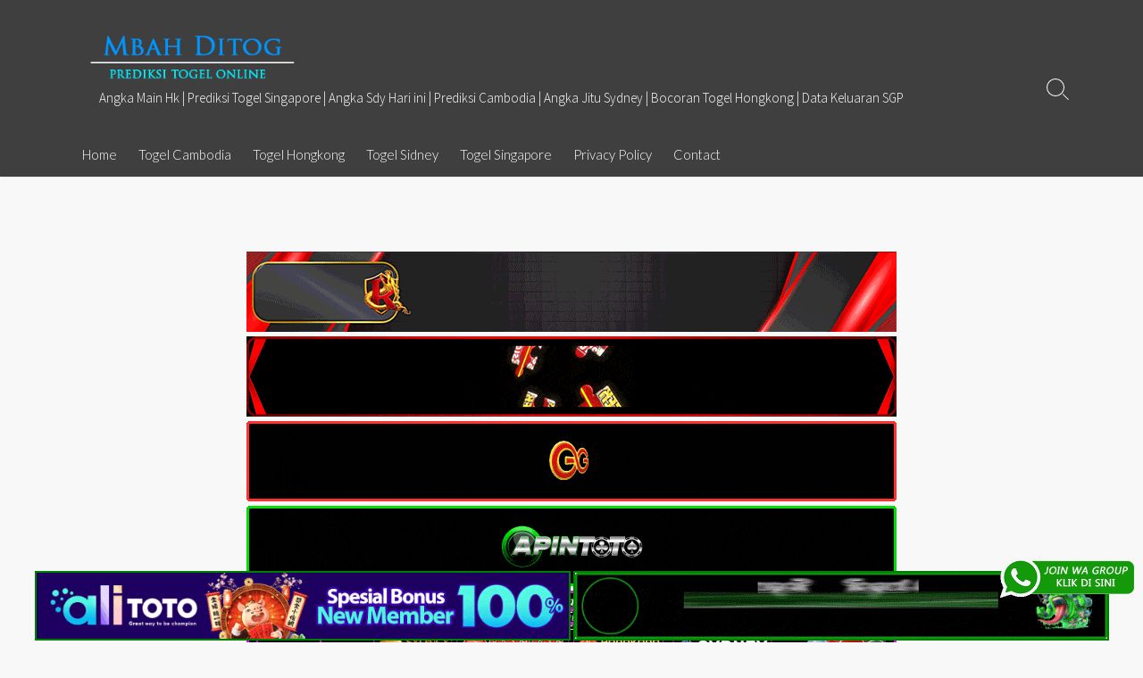

--- FILE ---
content_type: text/html; charset=UTF-8
request_url: https://broskiandsupply.shop/
body_size: 14212
content:
<!DOCTYPE html>
<html lang="en-US" prefix="og: http://ogp.me/ns#">
<head>
	<meta charset="UTF-8">
	<meta name="viewport" content="width=device-width, initial-scale=1.0">
	<meta content="#00619f" name="theme-color">
	<link rel="profile" href="https://gmpg.org/xfn/11">
	
	<meta name='robots' content='index, follow, max-image-preview:large, max-snippet:-1, max-video-preview:-1' />

	<!-- This site is optimized with the Yoast SEO plugin v26.8 - https://yoast.com/product/yoast-seo-wordpress/ -->
	<title>Bocoran Angka Keluar Togel Online Terlengkap</title>
	<meta name="description" content="Angka Main Hk | Prediksi Togel Singapore | Angka Sdy Hari ini | Prediksi Cambodia | Angka Jitu Sydney | Bocoran Togel Hongkong | Data Keluaran SGP" />
	<link rel="canonical" href="https://broskiandsupply.shop/" />
	<link rel="next" href="https://broskiandsupply.shop/page/2/" />
	<meta property="og:locale" content="en_US" />
	<meta property="og:type" content="website" />
	<meta property="og:title" content="Bocoran Angka Keluar Togel Online Terlengkap" />
	<meta property="og:description" content="Angka Main Hk | Prediksi Togel Singapore | Angka Sdy Hari ini | Prediksi Cambodia | Angka Jitu Sydney | Bocoran Togel Hongkong | Data Keluaran SGP" />
	<meta property="og:url" content="https://broskiandsupply.shop/" />
	<meta property="og:site_name" content="Bocoran Angka Keluar Togel Online Terlengkap" />
	<meta name="twitter:card" content="summary_large_image" />
	<script type="application/ld+json" class="yoast-schema-graph">{"@context":"https://schema.org","@graph":[{"@type":"CollectionPage","@id":"https://broskiandsupply.shop/","url":"https://broskiandsupply.shop/","name":"Bocoran Angka Keluar Togel Online Terlengkap","isPartOf":{"@id":"https://broskiandsupply.shop/#website"},"about":{"@id":"https://broskiandsupply.shop/#/schema/person/396ee15534a053c8cd07d152f3b54e76"},"description":"Angka Main Hk | Prediksi Togel Singapore | Angka Sdy Hari ini | Prediksi Cambodia | Angka Jitu Sydney | Bocoran Togel Hongkong | Data Keluaran SGP","breadcrumb":{"@id":"https://broskiandsupply.shop/#breadcrumb"},"inLanguage":"en-US"},{"@type":"BreadcrumbList","@id":"https://broskiandsupply.shop/#breadcrumb","itemListElement":[{"@type":"ListItem","position":1,"name":"Home"}]},{"@type":"WebSite","@id":"https://broskiandsupply.shop/#website","url":"https://broskiandsupply.shop/","name":"Bocoran Angka Keluar Togel Online Terlengkap","description":"Angka Main Hk | Prediksi Togel Singapore | Angka Sdy Hari ini | Prediksi Cambodia | Angka Jitu Sydney | Bocoran Togel Hongkong | Data Keluaran SGP","publisher":{"@id":"https://broskiandsupply.shop/#/schema/person/396ee15534a053c8cd07d152f3b54e76"},"potentialAction":[{"@type":"SearchAction","target":{"@type":"EntryPoint","urlTemplate":"https://broskiandsupply.shop/?s={search_term_string}"},"query-input":{"@type":"PropertyValueSpecification","valueRequired":true,"valueName":"search_term_string"}}],"inLanguage":"en-US"},{"@type":["Person","Organization"],"@id":"https://broskiandsupply.shop/#/schema/person/396ee15534a053c8cd07d152f3b54e76","name":"admin","image":{"@type":"ImageObject","inLanguage":"en-US","@id":"https://broskiandsupply.shop/#/schema/person/image/","url":"https://broskiandsupply.shop/wp-content/uploads/2020/03/logo-mbah-ditog.png","contentUrl":"https://broskiandsupply.shop/wp-content/uploads/2020/03/logo-mbah-ditog.png","width":290,"height":85,"caption":"admin"},"logo":{"@id":"https://broskiandsupply.shop/#/schema/person/image/"},"description":"Mbah Ditog menyediakan 4 prediksi pasaran togel resmi di Indonesia yakni cambodia, sdy, sgp dan hk ya. Admin akan senantiasa mengupdate prediksi setiap harinya. Jadi tetap kunjungi Situs MBAH DITOG setiap hari ya."}]}</script>
	<meta name="msvalidate.01" content="DB66621A641E6F0BCB213B93B85A0F1E" />
	<meta name="google-site-verification" content="GR6KjmmskZS3u9CtCdcbOfJCgpBRY3D55nhV4iTkclQ" />
	<!-- / Yoast SEO plugin. -->


<link rel='dns-prefetch' href='//fonts.googleapis.com' />
<link rel="alternate" type="application/rss+xml" title="Bocoran Angka Keluar Togel Online Terlengkap &raquo; Feed" href="https://broskiandsupply.shop/feed/" />
<link rel="alternate" type="application/rss+xml" title="Bocoran Angka Keluar Togel Online Terlengkap &raquo; Comments Feed" href="https://broskiandsupply.shop/comments/feed/" />
<style id='wp-img-auto-sizes-contain-inline-css' type='text/css'>
img:is([sizes=auto i],[sizes^="auto," i]){contain-intrinsic-size:3000px 1500px}
/*# sourceURL=wp-img-auto-sizes-contain-inline-css */
</style>

<style id='wp-emoji-styles-inline-css' type='text/css'>

	img.wp-smiley, img.emoji {
		display: inline !important;
		border: none !important;
		box-shadow: none !important;
		height: 1em !important;
		width: 1em !important;
		margin: 0 0.07em !important;
		vertical-align: -0.1em !important;
		background: none !important;
		padding: 0 !important;
	}
/*# sourceURL=wp-emoji-styles-inline-css */
</style>
<link rel='stylesheet' id='wp-block-library-css' href='https://broskiandsupply.shop/wp-includes/css/dist/block-library/style.min.css?ver=6.9' type='text/css' media='all' />
<style id='classic-theme-styles-inline-css' type='text/css'>
/*! This file is auto-generated */
.wp-block-button__link{color:#fff;background-color:#32373c;border-radius:9999px;box-shadow:none;text-decoration:none;padding:calc(.667em + 2px) calc(1.333em + 2px);font-size:1.125em}.wp-block-file__button{background:#32373c;color:#fff;text-decoration:none}
/*# sourceURL=/wp-includes/css/classic-themes.min.css */
</style>
<style id='global-styles-inline-css' type='text/css'>
:root{--wp--preset--aspect-ratio--square: 1;--wp--preset--aspect-ratio--4-3: 4/3;--wp--preset--aspect-ratio--3-4: 3/4;--wp--preset--aspect-ratio--3-2: 3/2;--wp--preset--aspect-ratio--2-3: 2/3;--wp--preset--aspect-ratio--16-9: 16/9;--wp--preset--aspect-ratio--9-16: 9/16;--wp--preset--color--black: #000000;--wp--preset--color--cyan-bluish-gray: #abb8c3;--wp--preset--color--white: #ffffff;--wp--preset--color--pale-pink: #f78da7;--wp--preset--color--vivid-red: #cf2e2e;--wp--preset--color--luminous-vivid-orange: #ff6900;--wp--preset--color--luminous-vivid-amber: #fcb900;--wp--preset--color--light-green-cyan: #7bdcb5;--wp--preset--color--vivid-green-cyan: #00d084;--wp--preset--color--pale-cyan-blue: #8ed1fc;--wp--preset--color--vivid-cyan-blue: #0693e3;--wp--preset--color--vivid-purple: #9b51e0;--wp--preset--gradient--vivid-cyan-blue-to-vivid-purple: linear-gradient(135deg,rgb(6,147,227) 0%,rgb(155,81,224) 100%);--wp--preset--gradient--light-green-cyan-to-vivid-green-cyan: linear-gradient(135deg,rgb(122,220,180) 0%,rgb(0,208,130) 100%);--wp--preset--gradient--luminous-vivid-amber-to-luminous-vivid-orange: linear-gradient(135deg,rgb(252,185,0) 0%,rgb(255,105,0) 100%);--wp--preset--gradient--luminous-vivid-orange-to-vivid-red: linear-gradient(135deg,rgb(255,105,0) 0%,rgb(207,46,46) 100%);--wp--preset--gradient--very-light-gray-to-cyan-bluish-gray: linear-gradient(135deg,rgb(238,238,238) 0%,rgb(169,184,195) 100%);--wp--preset--gradient--cool-to-warm-spectrum: linear-gradient(135deg,rgb(74,234,220) 0%,rgb(151,120,209) 20%,rgb(207,42,186) 40%,rgb(238,44,130) 60%,rgb(251,105,98) 80%,rgb(254,248,76) 100%);--wp--preset--gradient--blush-light-purple: linear-gradient(135deg,rgb(255,206,236) 0%,rgb(152,150,240) 100%);--wp--preset--gradient--blush-bordeaux: linear-gradient(135deg,rgb(254,205,165) 0%,rgb(254,45,45) 50%,rgb(107,0,62) 100%);--wp--preset--gradient--luminous-dusk: linear-gradient(135deg,rgb(255,203,112) 0%,rgb(199,81,192) 50%,rgb(65,88,208) 100%);--wp--preset--gradient--pale-ocean: linear-gradient(135deg,rgb(255,245,203) 0%,rgb(182,227,212) 50%,rgb(51,167,181) 100%);--wp--preset--gradient--electric-grass: linear-gradient(135deg,rgb(202,248,128) 0%,rgb(113,206,126) 100%);--wp--preset--gradient--midnight: linear-gradient(135deg,rgb(2,3,129) 0%,rgb(40,116,252) 100%);--wp--preset--font-size--small: 13px;--wp--preset--font-size--medium: 20px;--wp--preset--font-size--large: 36px;--wp--preset--font-size--x-large: 42px;--wp--preset--spacing--20: 0.44rem;--wp--preset--spacing--30: 0.67rem;--wp--preset--spacing--40: 1rem;--wp--preset--spacing--50: 1.5rem;--wp--preset--spacing--60: 2.25rem;--wp--preset--spacing--70: 3.38rem;--wp--preset--spacing--80: 5.06rem;--wp--preset--shadow--natural: 6px 6px 9px rgba(0, 0, 0, 0.2);--wp--preset--shadow--deep: 12px 12px 50px rgba(0, 0, 0, 0.4);--wp--preset--shadow--sharp: 6px 6px 0px rgba(0, 0, 0, 0.2);--wp--preset--shadow--outlined: 6px 6px 0px -3px rgb(255, 255, 255), 6px 6px rgb(0, 0, 0);--wp--preset--shadow--crisp: 6px 6px 0px rgb(0, 0, 0);}:where(.is-layout-flex){gap: 0.5em;}:where(.is-layout-grid){gap: 0.5em;}body .is-layout-flex{display: flex;}.is-layout-flex{flex-wrap: wrap;align-items: center;}.is-layout-flex > :is(*, div){margin: 0;}body .is-layout-grid{display: grid;}.is-layout-grid > :is(*, div){margin: 0;}:where(.wp-block-columns.is-layout-flex){gap: 2em;}:where(.wp-block-columns.is-layout-grid){gap: 2em;}:where(.wp-block-post-template.is-layout-flex){gap: 1.25em;}:where(.wp-block-post-template.is-layout-grid){gap: 1.25em;}.has-black-color{color: var(--wp--preset--color--black) !important;}.has-cyan-bluish-gray-color{color: var(--wp--preset--color--cyan-bluish-gray) !important;}.has-white-color{color: var(--wp--preset--color--white) !important;}.has-pale-pink-color{color: var(--wp--preset--color--pale-pink) !important;}.has-vivid-red-color{color: var(--wp--preset--color--vivid-red) !important;}.has-luminous-vivid-orange-color{color: var(--wp--preset--color--luminous-vivid-orange) !important;}.has-luminous-vivid-amber-color{color: var(--wp--preset--color--luminous-vivid-amber) !important;}.has-light-green-cyan-color{color: var(--wp--preset--color--light-green-cyan) !important;}.has-vivid-green-cyan-color{color: var(--wp--preset--color--vivid-green-cyan) !important;}.has-pale-cyan-blue-color{color: var(--wp--preset--color--pale-cyan-blue) !important;}.has-vivid-cyan-blue-color{color: var(--wp--preset--color--vivid-cyan-blue) !important;}.has-vivid-purple-color{color: var(--wp--preset--color--vivid-purple) !important;}.has-black-background-color{background-color: var(--wp--preset--color--black) !important;}.has-cyan-bluish-gray-background-color{background-color: var(--wp--preset--color--cyan-bluish-gray) !important;}.has-white-background-color{background-color: var(--wp--preset--color--white) !important;}.has-pale-pink-background-color{background-color: var(--wp--preset--color--pale-pink) !important;}.has-vivid-red-background-color{background-color: var(--wp--preset--color--vivid-red) !important;}.has-luminous-vivid-orange-background-color{background-color: var(--wp--preset--color--luminous-vivid-orange) !important;}.has-luminous-vivid-amber-background-color{background-color: var(--wp--preset--color--luminous-vivid-amber) !important;}.has-light-green-cyan-background-color{background-color: var(--wp--preset--color--light-green-cyan) !important;}.has-vivid-green-cyan-background-color{background-color: var(--wp--preset--color--vivid-green-cyan) !important;}.has-pale-cyan-blue-background-color{background-color: var(--wp--preset--color--pale-cyan-blue) !important;}.has-vivid-cyan-blue-background-color{background-color: var(--wp--preset--color--vivid-cyan-blue) !important;}.has-vivid-purple-background-color{background-color: var(--wp--preset--color--vivid-purple) !important;}.has-black-border-color{border-color: var(--wp--preset--color--black) !important;}.has-cyan-bluish-gray-border-color{border-color: var(--wp--preset--color--cyan-bluish-gray) !important;}.has-white-border-color{border-color: var(--wp--preset--color--white) !important;}.has-pale-pink-border-color{border-color: var(--wp--preset--color--pale-pink) !important;}.has-vivid-red-border-color{border-color: var(--wp--preset--color--vivid-red) !important;}.has-luminous-vivid-orange-border-color{border-color: var(--wp--preset--color--luminous-vivid-orange) !important;}.has-luminous-vivid-amber-border-color{border-color: var(--wp--preset--color--luminous-vivid-amber) !important;}.has-light-green-cyan-border-color{border-color: var(--wp--preset--color--light-green-cyan) !important;}.has-vivid-green-cyan-border-color{border-color: var(--wp--preset--color--vivid-green-cyan) !important;}.has-pale-cyan-blue-border-color{border-color: var(--wp--preset--color--pale-cyan-blue) !important;}.has-vivid-cyan-blue-border-color{border-color: var(--wp--preset--color--vivid-cyan-blue) !important;}.has-vivid-purple-border-color{border-color: var(--wp--preset--color--vivid-purple) !important;}.has-vivid-cyan-blue-to-vivid-purple-gradient-background{background: var(--wp--preset--gradient--vivid-cyan-blue-to-vivid-purple) !important;}.has-light-green-cyan-to-vivid-green-cyan-gradient-background{background: var(--wp--preset--gradient--light-green-cyan-to-vivid-green-cyan) !important;}.has-luminous-vivid-amber-to-luminous-vivid-orange-gradient-background{background: var(--wp--preset--gradient--luminous-vivid-amber-to-luminous-vivid-orange) !important;}.has-luminous-vivid-orange-to-vivid-red-gradient-background{background: var(--wp--preset--gradient--luminous-vivid-orange-to-vivid-red) !important;}.has-very-light-gray-to-cyan-bluish-gray-gradient-background{background: var(--wp--preset--gradient--very-light-gray-to-cyan-bluish-gray) !important;}.has-cool-to-warm-spectrum-gradient-background{background: var(--wp--preset--gradient--cool-to-warm-spectrum) !important;}.has-blush-light-purple-gradient-background{background: var(--wp--preset--gradient--blush-light-purple) !important;}.has-blush-bordeaux-gradient-background{background: var(--wp--preset--gradient--blush-bordeaux) !important;}.has-luminous-dusk-gradient-background{background: var(--wp--preset--gradient--luminous-dusk) !important;}.has-pale-ocean-gradient-background{background: var(--wp--preset--gradient--pale-ocean) !important;}.has-electric-grass-gradient-background{background: var(--wp--preset--gradient--electric-grass) !important;}.has-midnight-gradient-background{background: var(--wp--preset--gradient--midnight) !important;}.has-small-font-size{font-size: var(--wp--preset--font-size--small) !important;}.has-medium-font-size{font-size: var(--wp--preset--font-size--medium) !important;}.has-large-font-size{font-size: var(--wp--preset--font-size--large) !important;}.has-x-large-font-size{font-size: var(--wp--preset--font-size--x-large) !important;}
:where(.wp-block-post-template.is-layout-flex){gap: 1.25em;}:where(.wp-block-post-template.is-layout-grid){gap: 1.25em;}
:where(.wp-block-term-template.is-layout-flex){gap: 1.25em;}:where(.wp-block-term-template.is-layout-grid){gap: 1.25em;}
:where(.wp-block-columns.is-layout-flex){gap: 2em;}:where(.wp-block-columns.is-layout-grid){gap: 2em;}
:root :where(.wp-block-pullquote){font-size: 1.5em;line-height: 1.6;}
/*# sourceURL=global-styles-inline-css */
</style>
<link rel='stylesheet' id='ktzagcplugin-css' href='https://broskiandsupply.shop/wp-content/plugins/ktzagcplugin/public/css/ktzagcplugin-public.css?ver=1.0.0' type='text/css' media='all' />
<link rel='stylesheet' id='GoogleFonts-css' href='//fonts.googleapis.com/css?family=Lato%3A300%2C400%2C700&#038;display=swap&#038;ver=1.0.0' type='text/css' media='all' />
<link rel='stylesheet' id='cd-style-css' href='https://broskiandsupply.shop/wp-content/themes/coldbox/assets/css/style.min.css?ver=1.9.5' type='text/css' media='all' />
<style id='cd-style-inline-css' type='text/css'>
.entry h2{margin:2em -40px 1.3em;padding:1.3rem 30px;border-style:solid;border-width:1px 0;overflow:hidden}@media screen and (max-width:640px){.entry h2{margin-left:-20px;margin-right:-20px;padding-left:10px;padding-right:10px}}.entry h3{margin:1.6em -10px 1.1em;padding:0 5px .4rem;border-bottom:2px solid rgba(0,0,0,.5);overflow:hidden}.entry h4{padding:0 0 .4rem;border-bottom:2px solid #bbb;overflow:hidden}.entry h5{padding:0 0 .4rem;border-bottom:1px dotted #bbb;overflow:hidden}@media screen and (max-width:640px){.grid-view .article,.grid-view .page,.grid-view .post{width:100%}}.site-info,.site-title{color:#fff}.site-description{color:rgb(255,255,255)}.header-menu .menu-container>li>a{color:#fff}.header-menu .menu-container>li:hover>a{color:rgb(235,235,235)}:root body .search-toggle span.icon.search{border-color:#fff}:root body .search-toggle span.icon.search::before,.nav-toggle .bottom,.nav-toggle .middle,.nav-toggle .top{background-color:#fff}#header{background-color:#3f3f3f}
/*# sourceURL=cd-style-inline-css */
</style>
<link rel='stylesheet' id='SourceSansPro-css' href='//fonts.googleapis.com/css?family=Source+Sans+Pro%3A300%2C400%2C400i%2C600%2C600i%2C700&#038;display=swap&#038;ver=1.0.0' type='text/css' media='all' />
<script type="text/javascript" src="https://broskiandsupply.shop/wp-includes/js/dist/vendor/wp-polyfill.min.js?ver=3.15.0" id="wp-polyfill-js"></script>
<script type="text/javascript" defer src="https://broskiandsupply.shop/wp-content/themes/coldbox/assets/js/min/scripts.js?ver=1.9.5" id="cd-script-js"></script>
<link rel="https://api.w.org/" href="https://broskiandsupply.shop/wp-json/" /><link rel="EditURI" type="application/rsd+xml" title="RSD" href="https://broskiandsupply.shop/xmlrpc.php?rsd" />
<meta name="generator" content="WordPress 6.9" />
<!-- Coldbox Addon Open Graph -->
<meta name="description" content="Angka Main Hk | Prediksi Togel Singapore | Angka Sdy Hari ini | Prediksi Cambodia | Angka Jitu Sydney | Bocoran Togel Hongkong | Data Keluaran SGP"/>
<meta property="og:title" content="Bocoran Angka Keluar Togel Online Terlengkap"/>
<meta property="og:description" content="Angka Main Hk | Prediksi Togel Singapore | Angka Sdy Hari ini | Prediksi Cambodia | Angka Jitu Sydney | Bocoran Togel Hongkong | Data Keluaran SGP"/>
<meta property="og:type" content="website"/>
<meta property="og:url" content="https://broskiandsupply.shop"/>
<meta property="og:site_name" content="Bocoran Angka Keluar Togel Online Terlengkap"/>
<meta property="og:image" content="https://broskiandsupply.shop/wp-content/uploads/2020/03/logo-mbah-ditog.png"/>
<meta name="twitter:card" content="summary_large_image" />
<meta name="twitter:domain" content="https://broskiandsupply.shop" />
<meta property="og:locale" content="en-US" />
<meta name="twitter:site" content="@fionaadelia88" />
<meta name="twitter:creator" content="fionaadelia88" />
<!-- /Coldbox Addon Open Graph -->

<!-- Coldbox Addon next/prev tag -->
<link rel="next" href="https://broskiandsupply.shop/page/2/" />
<!-- Coldbox Addon next/prev tag -->

<meta name="generator" content="Elementor 3.34.2; features: additional_custom_breakpoints; settings: css_print_method-external, google_font-enabled, font_display-auto">
			<style>
				.e-con.e-parent:nth-of-type(n+4):not(.e-lazyloaded):not(.e-no-lazyload),
				.e-con.e-parent:nth-of-type(n+4):not(.e-lazyloaded):not(.e-no-lazyload) * {
					background-image: none !important;
				}
				@media screen and (max-height: 1024px) {
					.e-con.e-parent:nth-of-type(n+3):not(.e-lazyloaded):not(.e-no-lazyload),
					.e-con.e-parent:nth-of-type(n+3):not(.e-lazyloaded):not(.e-no-lazyload) * {
						background-image: none !important;
					}
				}
				@media screen and (max-height: 640px) {
					.e-con.e-parent:nth-of-type(n+2):not(.e-lazyloaded):not(.e-no-lazyload),
					.e-con.e-parent:nth-of-type(n+2):not(.e-lazyloaded):not(.e-no-lazyload) * {
						background-image: none !important;
					}
				}
			</style>
			<style type="text/css" id="custom-background-css">
body.custom-background { background-color: #f8f8f8; }
</style>
	<link rel="icon" href="https://broskiandsupply.shop/wp-content/uploads/2020/03/fav-mbah-ditog-150x150.png" sizes="32x32" />
<link rel="icon" href="https://broskiandsupply.shop/wp-content/uploads/2020/03/fav-mbah-ditog.png" sizes="192x192" />
<link rel="apple-touch-icon" href="https://broskiandsupply.shop/wp-content/uploads/2020/03/fav-mbah-ditog.png" />
<meta name="msapplication-TileImage" content="https://broskiandsupply.shop/wp-content/uploads/2020/03/fav-mbah-ditog.png" />
		<style type="text/css" id="wp-custom-css">
			#atas {
    width: auto;
    height: 80;
    text-align: center;
    position: fixed;
    top: 2px;
    right: 0px;
    left: 0px;
}

#bawah {
    width: auto;
    height: 80;
    text-align: center;
    position: fixed;
    bottom: 2px;
    right: 0px;
    left: 0px;
}		</style>
			
</head>

<body class="home blog custom-background wp-custom-logo wp-theme-coldbox header-menu-enabled right-sidebar-s1 header-column elementor-default elementor-kit-403">

	
<a class="skip-link screen-reader-text noscroll" href="#content">
	Skip to content</a>


	<header id="header" class="header" role="banner">

		<div class="header-inner container">

			<div class="site-info">

				<a href="https://broskiandsupply.shop" title="Bocoran Angka Keluar Togel Online Terlengkap"><div class="site-logo"><img src="https://broskiandsupply.shop/wp-content/uploads/2020/03/logo-mbah-ditog.png" width="290" height="85" alt="Bocoran Angka Keluar Togel Online Terlengkap" /></div></a>
									<p class="site-description">Angka Main Hk | Prediksi Togel Singapore | Angka Sdy Hari ini | Prediksi Cambodia | Angka Jitu Sydney | Bocoran Togel Hongkong | Data Keluaran SGP</p>
							</div>

			
			
				<nav id="header-menu" class="header-menu" role="navigation" aria-label="Header Menu"><ul id="header-nav" class="menu-container"><li id="menu-item-10" class="menu-item menu-item-type-custom menu-item-object-custom current-menu-item current_page_item menu-item-home menu-item-10"><a href="https://broskiandsupply.shop" aria-current="page">Home</a></li>
<li id="menu-item-16" class="menu-item menu-item-type-taxonomy menu-item-object-category menu-item-16"><a href="https://broskiandsupply.shop/category/bocoran-togel-cambodia/">Togel Cambodia</a></li>
<li id="menu-item-17" class="menu-item menu-item-type-taxonomy menu-item-object-category menu-item-17"><a href="https://broskiandsupply.shop/category/bocoran-togel-hongkong/">Togel Hongkong</a></li>
<li id="menu-item-18" class="menu-item menu-item-type-taxonomy menu-item-object-category menu-item-18"><a href="https://broskiandsupply.shop/category/bocoran-togel-sidney/">Togel Sidney</a></li>
<li id="menu-item-19" class="menu-item menu-item-type-taxonomy menu-item-object-category menu-item-19"><a href="https://broskiandsupply.shop/category/bocoran-togel-singapore/">Togel Singapore</a></li>
<li id="menu-item-56" class="menu-item menu-item-type-post_type menu-item-object-page menu-item-privacy-policy menu-item-56"><a rel="privacy-policy" href="https://broskiandsupply.shop/privacy-policy/">Privacy Policy</a></li>
<li id="menu-item-8322" class="menu-item menu-item-type-post_type menu-item-object-page menu-item-8322"><a href="https://broskiandsupply.shop/contact/">Contact</a></li>
<li class="menu-item"><button id="close-mobile-menu" class="screen-reader-text close-mobile-menu">Close menu</button></li></ul><!--/#header-nav--></nav>
				<button class="search-toggle">
					<span class="icon search" aria-hidden="true"></span>
					<span class="screen-reader-text">Search Toggle</span>
				</button>
									<button id="header-nav-toggle" class="nav-toggle header-menu" on="tap:amp-sidebar.open">
					<span class="top" aria-hidden="true"></span>
					<span class="middle" aria-hidden="true"></span>
					<span class="bottom" aria-hidden="true"></span>
					<span class="screen-reader-text">Menu</span>
				</button>				
			

		</div>

</header>
	<div style="text-align:center;">
	<div id="widget-areas-1258" class="widget-areas ">
	<div id="custom_html-7" class="widget_text widget widget_custom_html"><div class="textwidget custom-html-widget"><a target="_blank" href="https://elgacor.com/watogel" rel="nofollow"><img src="https://broskiandsupply.shop/wp-content/uploads/2025/02/join-WA.gif" style="position: fixed; bottom: 50px; right: 10px; z-index: 9999; width: 150px; display: block; overflow: hidden;" title="WA Group Prediksi Togel Online" alt="Group WA Prediksi togel"></a></div></div><div id="custom_html-4" class="widget_text widget widget_custom_html"><div class="textwidget custom-html-widget"><a target="_blank" href="https://mez.ink/rmslot1/" rel="nofollow"><img alt="Bocoran Angka Rmslot" title="Bocoran Angka Rmslot" src="https://broskiandsupply.shop/wp-content/uploads/2024/11/banner-baru-rmslot-728X90-COMPRESS.webp" width="728" style="margin-bottom:5px;"></a>
<a target="_blank" href="https://magic.ly/acekslot1/" rel="nofollow"><img alt="Bocoran Angka Acekslot" title="Bocoran Angka Acekslot" src="https://broskiandsupply.shop/wp-content/uploads/2024/08/Banner-Acekslot-728x90.webp" width="728" style="margin-bottom:5px;"></a>
<a target="_blank" href="https://linktr.ee/alexisggs/" rel="nofollow"><img alt="Alexisgg" title="Alexisgg" src="https://broskiandsupply.shop/wp-content/uploads/2025/10/Banner-Alexisgg.gif" width="728" style="margin-bottom:5px;"></a>
<a target="_blank" href="https://mez.ink/apintoto/" rel="nofollow"><img alt="Apintoto" title="Apintoto" src="https://broskiandsupply.shop/wp-content/uploads/2025/10/Banner-Apintoto.gif" width="728" style="margin-bottom:5px;"></a>
<a target="_blank" href="https://mez.ink/bandotgg/" rel="nofollow"><img alt="Bandotgg" title="Bandotgg" src="https://broskiandsupply.shop/wp-content/uploads/2025/10/Banner-Bandotgg.gif" width="728" style="margin-bottom:5px;"></a>
<a target="_blank" href="https://mez.ink/bosgg/" rel="nofollow"><img alt="Bosgg" title="Bosgg" src="https://broskiandsupply.shop/wp-content/uploads/2025/10/Banner-Bosgg.gif" width="728" style="margin-bottom:5px;"></a>
<a target="_blank" href="https://mez.ink/ciputratotoseo/" rel="nofollow"><img alt="Ciputratoto" title="Ciputratoto" src="https://broskiandsupply.shop/wp-content/uploads/2025/10/Banner-Ciputratoto.gif" width="728" style="margin-bottom:5px;"></a>
<a target="_blank" href="https://linktr.ee/dinartotoseo/" rel="nofollow"><img alt="Dinartogel" title="Dinartogel" src="https://broskiandsupply.shop/wp-content/uploads/2025/10/Banner-Dinartogel.gif" width="728" style="margin-bottom:5px;"></a>
<a target="_blank" href="https://mez.ink/disinitotos/" rel="nofollow"><img alt="Disinitoto" title="Disinitoto" src="https://broskiandsupply.shop/wp-content/uploads/2025/10/Banner-Disinitoto.gif" width="728" style="margin-bottom:5px;"></a>
<a target="_blank" href="https://mez.ink/dwitogels/" rel="nofollow"><img alt="Dwitogel" title="Dwitogel" src="https://broskiandsupply.shop/wp-content/uploads/2025/10/Banner-Dwitogel.gif" width="728" style="margin-bottom:5px;"></a>
<a target="_blank" href="https://mez.ink/gedetogels/" rel="nofollow"><img alt="Gedetogel" title="Dwitogel" src="https://broskiandsupply.shop/wp-content/uploads/2025/10/Banner-Gedetogel.gif" width="728" style="margin-bottom:5px;"></a>
<a target="_blank" href="https://mez.ink/hondaggs/" rel="nofollow"><img alt="Hondagg" title="Hondagg" src="https://broskiandsupply.shop/wp-content/uploads/2025/10/Banner-Hondagg.gif" width="728" style="margin-bottom:5px;"></a>
<a target="_blank" href="https://mez.ink/idcashtoto/" rel="nofollow"><img alt="IDCashtoto" title="IDCashtoto" src="https://broskiandsupply.shop/wp-content/uploads/2025/10/Banner-IDCashtoto.gif" width="728" style="margin-bottom:5px;"></a>
<a target="_blank" href="https://mez.ink/kpkgg/" rel="nofollow"><img alt="KPKGG" title="KPKGG" src="https://broskiandsupply.shop/wp-content/uploads/2025/10/Banner-KPKgg.gif" width="728" style="margin-bottom:5px;"></a>
<a target="_blank" href="https://linktr.ee/maeltotoseo/" rel="nofollow"><img alt="Maeltoto" title="Maeltoto" src="https://broskiandsupply.shop/wp-content/uploads/2025/10/Banner-Maeltoto.gif" width="728" style="margin-bottom:5px;"></a>
<a target="_blank" href="https://mez.ink/nikitogels/" rel="nofollow"><img alt="Nikitogel" title="Nikitogel" src="https://broskiandsupply.shop/wp-content/uploads/2025/10/Banner-Nikitogel.gif" width="728" style="margin-bottom:5px;"></a>
<a target="_blank" href="https://linktr.ee/olxgg/" rel="nofollow"><img alt="OLXGG" title="OLXGG" src="https://broskiandsupply.shop/wp-content/uploads/2025/10/Banner-Olxgg.gif" width="728" style="margin-bottom:5px;"></a>
<a target="_blank" href="https://mez.ink/pinjam100s/" rel="nofollow"><img alt="Pinjam100" title="Pinjam100" src="https://broskiandsupply.shop/wp-content/uploads/2025/10/Banner-Pinjam100.gif" width="728" style="margin-bottom:5px;"></a>
<a target="_blank" href="https://linktr.ee/pututogelseo/" rel="nofollow"><img alt="Pututogel" title="Pututogel" src="https://broskiandsupply.shop/wp-content/uploads/2025/10/Banner-Pututogel.gif" width="728" style="margin-bottom:5px;"></a>
<a target="_blank" href="https://mez.ink/rupiahgg/" rel="nofollow"><img alt="Rupiahgg" title="Rupiahgg" src="https://broskiandsupply.shop/wp-content/uploads/2025/10/Banner-Rupiahgg.gif" width="728" style="margin-bottom:5px;"></a>
<a target="_blank" href="https://mez.ink/sboggseo/" rel="nofollow"><img alt="SBOGG" title="SBOGG" src="https://broskiandsupply.shop/wp-content/uploads/2025/10/Banner-Sbogg.gif" width="728" style="margin-bottom:5px;"></a>
<a target="_blank" href="https://mez.ink/superligatotoseo/" rel="nofollow"><img alt="Superligatoto" title="Superligatoto" src="https://broskiandsupply.shop/wp-content/uploads/2025/10/Banner-Superligatoto.gif" width="728" style="margin-bottom:5px;"></a>
<a target="_blank" href="https://mez.ink/suzuyatogels/" rel="nofollow"><img alt="Suzuyatogel" title="Suzuyatogel" src="https://broskiandsupply.shop/wp-content/uploads/2025/10/Banner-Suzuyatogel.gif" width="728" style="margin-bottom:5px;"></a>
<a target="_blank" href="https://mez.ink/toto171s/" rel="nofollow"><img alt="Toto171" title="Toto171" src="https://broskiandsupply.shop/wp-content/uploads/2025/10/Banner-Toto171.gif" width="728" style="margin-bottom:5px;"></a>
<a target="_blank" href="https://mez.ink/wayantogels/" rel="nofollow"><img alt="Wayantogel" title="Wayantogel" src="https://broskiandsupply.shop/wp-content/uploads/2025/10/Banner-Wayantogel.gif" width="728" style="margin-bottom:5px;"></a>
<a target="_blank" href="https://mez.ink/gawangtotoseo/" rel="nofollow"><img alt="Bocoran Angka Gawangtoto" title="Bocoran Angka Gawangtoto" src="https://broskiandsupply.shop/wp-content/uploads/2024/02/Banner-Gawangtoto.webp" width="728" style="margin-bottom:5px;"></a>
<a target="_blank" href="https://linktr.ee/djtogelseo/" rel="nofollow"><img alt="Bocoran Angka DJTogel" title="Bocoran Angka DJTogel" src="https://broskiandsupply.shop/wp-content/uploads/2021/05/Banner-Terbaru-DJTogel.gif" width="728" style="margin-bottom:5px;"></a>
<a target="_blank" href="https://mez.ink/baim4dseo/" rel="nofollow"><img alt="Bocoran Angka Baim4D" title="Bocoran Angka Baim4D" src="https://broskiandsupply.shop/wp-content/uploads/2023/05/Banner-Baim4D.gif" width="728" style="margin-bottom:5px;"></a>
<a target="_blank" href="https://mez.ink/salamjptogel/" rel="nofollow"><img alt="Bocoran Angka Salamjp" title="Bocoran Angka Salamjp" src="https://broskiandsupply.shop/wp-content/uploads/2023/05/Banner-Salamjptogel.gif" width="728" style="margin-bottom:5px;"></a>
<a target="_blank" href="https://mez.ink/hujantotos/" rel="nofollow"><img alt="Bocoran Angka Hujantoto" title="Bocoran Angka Hujantoto" src="https://broskiandsupply.shop/wp-content/uploads/2023/05/Banner-Hujantoto.gif" width="728" style="margin-bottom:5px;"></a>
<a target="_blank" href="https://mez.ink/bayutotoseo/" rel="nofollow"><img alt="Bocoran Angka Bayutoto" title="Bocoran Angka Bayutoto" src="https://broskiandsupply.shop/wp-content/uploads/2023/05/Banner-Bayutoto.gif" width="728" style="margin-bottom:5px;"></a>
<a target="_blank" href="https://mez.ink/bajutogelseo/" rel="nofollow"><img alt="Bocoran Angka Bajutogel" title="Bocoran Angka Bajutogel" src="https://broskiandsupply.shop/wp-content/uploads/2023/05/Banner-Bajutogel.gif" width="728" style="margin-bottom:5px;"></a>
<a target="_blank" href="https://mez.ink/asustogelseo/" rel="nofollow"><img alt="Bocoran Angka Asustogel" title="Bocoran Angka Asustogel" src="https://broskiandsupply.shop/wp-content/uploads/2023/05/banner-Asustogel.gif" width="728" style="margin-bottom:5px;"></a>
<a target="_blank" href="https://mez.ink/amat4dseo/" rel="nofollow"><img alt="Bocoran Angka Amat4d" title="Bocoran Angka Amat4d" src="https://broskiandsupply.shop/wp-content/uploads/2023/12/Banner-Amat4d.webp" width="728" style="margin-bottom:5px;"></a>
<a target="_blank" href="https://mez.ink/tribun855seo/" rel="nofollow"><img alt="Bocoran Angka Tribun855" title="Bocoran Angka Tribun855" src="https://broskiandsupply.shop/wp-content/uploads/2024/01/BANNER-Tribun855.gif" width="728" style="margin-bottom:5px;"></a>
<a target="_blank" href="https://linktr.ee/slot4dlink" rel="nofollow"><img alt="Bocoran Angka slot4d" title="Bocoran Angka slot4d" src="https://broskiandsupply.shop/wp-content/uploads/2024/01/Gif-slot4d.gif" width="728" style="margin-bottom:5px;"></a>
<a target="_blank" href="https://mez.ink/totosajaseo/" rel="nofollow"><img alt="Bocoran Angka Totosaja" title="Bocoran Angka Totosaja" src="https://broskiandsupply.shop/wp-content/uploads/2024/07/Banner-Totosaja.webp" width="728" style="margin-bottom:5px;"></a>
<a target="_blank" href="https://mez.ink/bingotogels/" rel="nofollow"><img alt="Bingotogel" title="Bingotogel" src="https://broskiandsupply.shop/wp-content/uploads/2025/03/banner-Bingotogel-728x90-1.gif" width="728" style="margin-bottom:5px;"></a>
<a target="_blank" href="https://mez.ink/luxtogels/" rel="nofollow"><img alt="Luxtogel" title="Luxtogel" src="https://broskiandsupply.shop/wp-content/uploads/2025/03/banner-Luxtogel-728x90-1.gif" width="728" style="margin-bottom:5px;"></a>
<a target="_blank" href="https://mez.ink/ktvtogels/" rel="nofollow"><img alt="Ktvtogel" title="Ktvtogel" src="https://broskiandsupply.shop/wp-content/uploads/2025/03/banner-Ktvtogel-728x90-1.gif" width="728" style="margin-bottom:5px;"></a>
<a target="_blank" href="https://linktr.ee/elitetogels/" rel="nofollow"><img alt="Elitetogel" title="Elitetogel" src="https://broskiandsupply.shop/wp-content/uploads/2025/03/banner-Elitetogel-728x90-1.gif" width="728" style="margin-bottom:5px;"></a>
<a target="_blank" href="https://mez.ink/plustogels/" rel="nofollow"><img alt="Plustogel" title="Plustogel" src="https://broskiandsupply.shop/wp-content/uploads/2025/03/banner-Plustogel-728x90-1.gif" width="728" style="margin-bottom:5px;"></a>
<a target="_blank" href="https://mez.ink/payungtotos/" rel="nofollow"><img alt="Payungtoto" title="Payungtoto" src="https://broskiandsupply.shop/wp-content/uploads/2025/04/banner-baru-Payungtoto.gif" width="728" style="margin-bottom:5px;"></a>
<a target="_blank" href="https://mez.ink/kastotoseo/" rel="nofollow"><img alt="Kastoto" title="Kastoto" src="https://broskiandsupply.shop/wp-content/uploads/2025/10/banner-Kastoto.gif" width="728" style="margin-bottom:5px;"></a>
<a target="_blank" href="https://mez.ink/jajantogelseo/" rel="nofollow"><img alt="Jajantogel" title="Jajantogel" src="https://broskiandsupply.shop/wp-content/uploads/2025/10/banner-Jajantogel.gif" width="728" style="margin-bottom:5px;"></a>
<a target="_blank" href="https://wa.me/6282161091505" rel="nofollow"><img alt="iklan judol" title="iklan judol" src="https://broskiandsupply.shop/wp-content/uploads/2025/10/BANNER-IKLAN.webp" width="728" style="margin-bottom:5px;"></a></div></div>	</div>
</div>
	
	
<main id="main" class="home" role="main">

	<div class="container-outer">

		<div class="container">

			<div id="content" class="content">

				
				<div class="content-inner grid-view view-has-post">

					
					
															
<article id="post-19449" class="article post-19449 post type-post status-publish format-standard has-post-thumbnail hentry category-angka-jitu-cambodia category-angka-keluar-cambodia category-angka-main-cambodia category-bocoran-togel-cambodia category-bocoran-togel-online-jitu category-data-keluaran-togel-cambodia category-prediksi-togel-cambodia category-togel-cambodia-terakurat tag-angka-ck-cambodia tag-angka-jitu-cambodia tag-angka-main-cambodia tag-angka-main-togel-cambodia-paling-jitu tag-bocoran-togel-cambodia-hari-ini tag-bocoran-togel-cambodia-mbah-ditog tag-cara-betting-togel-cambodia tag-predik tag-prediksi-mbah-ditog-cambodia">
	<div class="post-inner flex-column">

		<a class="post-link" href="https://broskiandsupply.shop/bocoran-togel-cambodia-sabtu-24-januari-2026/">

			<div class="post-thumbnail"><figure>
				<img fetchpriority="high" width="500" height="250" src="https://broskiandsupply.shop/wp-content/uploads/2020/03/Bocoran-togel-Cambodia-500x250.jpg" class="attachment-cd-medium size-cd-medium wp-post-image" alt="" decoding="async" />			</figure></div>

			<div class="post-content">
									<div class="post-date">January 23, 2026</div>
				
				<h2 class="post-title">Bocoran Togel Cambodia Sabtu 24 Januari 2026</h2>

									<div class="post-excerpt"><p>Prediksi Mbah Ditog &#8211; Kami ingin menginformasikan Bocoran Togel Cambodia Sabtu 24 Januari 2026 secara GRATIS kepada seluruh pecinta judi togel online di Indonesia. Admin sangat berharap pecinta judi online semua bisa merasakan JP Paus dan membuat Para Bandar Togel Online Bangkrut. Dalam hal merumuskan angka keluaran togel online paling jitu, tidak dapat asal karena telah memiliki alur dari angkaBaca Selengkapnya</p>
</div>
							</div>

		</a>

		<div class="post-meta">
							<span class="post-category">
					<span class="far fa-folder" aria-hidden="true"></span>
					<span class="screen-reader-text">Categories</span>
					<a href="https://broskiandsupply.shop/category/angka-jitu-cambodia/" rel="category tag">Angka Jitu Cambodia</a>/<a href="https://broskiandsupply.shop/category/angka-keluar-cambodia/" rel="category tag">Angka Keluar Cambodia</a>/<a href="https://broskiandsupply.shop/category/angka-main-cambodia/" rel="category tag">Angka Main Cambodia</a>/<a href="https://broskiandsupply.shop/category/bocoran-togel-cambodia/" rel="category tag">Bocoran Togel Cambodia</a>/<a href="https://broskiandsupply.shop/category/bocoran-togel-online-jitu/" rel="category tag">Bocoran Togel Online Jitu</a>/<a href="https://broskiandsupply.shop/category/data-keluaran-togel-cambodia/" rel="category tag">Data Keluaran Togel Cambodia</a>/<a href="https://broskiandsupply.shop/category/prediksi-togel-cambodia/" rel="category tag">Prediksi Togel Cambodia</a>/<a href="https://broskiandsupply.shop/category/togel-cambodia-terakurat/" rel="category tag">Togel Cambodia Terakurat</a>				</span>
			
							<span class="post-comment">
					<span class="far fa-comment" aria-hidden="true"></span>
					<a href="https://broskiandsupply.shop/bocoran-togel-cambodia-sabtu-24-januari-2026/#respond">Comments: 0</a>				</span>
					</div>

	</div><!--/.post-inner-->
</article>
							
							
						
															
<article id="post-19446" class="article post-19446 post type-post status-publish format-standard has-post-thumbnail hentry category-angka-jitu-kingkongpools category-angka-keluar-kingkongpools category-angka-main-kingkongpools category-bocoran-togel-kingkongpools category-bocoran-togel-online-jitu category-data-keluaran-togel-kingkongpools category-prediksi-togel-kingkongpools category-togel-kingkongpools-terakurat tag-angka-ck-kingkongpools tag-angka-jitu-kingkongpools tag-angka-main-kingkongpools tag-angka-main-togel-kingkongpools-paling-jitu tag-bocoran-togel-kingkongpools-hari-ini tag-bocoran-togel-kingkongpools-mbah-ditog tag-cara-betting-togel-kingkongpools tag-predik tag-prediksi-mbah-ditog-kingkongpools">
	<div class="post-inner flex-column">

		<a class="post-link" href="https://broskiandsupply.shop/bocoran-togel-kingkong-sabtu-24-januari-2026/">

			<div class="post-thumbnail"><figure>
				<img width="500" height="250" src="https://broskiandsupply.shop/wp-content/uploads/2023/11/Bocoran-togel-Kingkong-500x250.jpg" class="attachment-cd-medium size-cd-medium wp-post-image" alt="" decoding="async" />			</figure></div>

			<div class="post-content">
									<div class="post-date">January 23, 2026</div>
				
				<h2 class="post-title">Bocoran Togel Kingkong Sabtu 24 Januari 2026</h2>

									<div class="post-excerpt"><p>Prediksi Mbah Ditog &#8211; Admin ingin membagikan Bocoran Togel Kingkong Sabtu 24 Januari 2026 secara FREE kepada semua pemain judi togel online di Indonesia. Admin sangat berharap kita semua bisa mendapatkan JP Paus dan membuat Para Agen Togel Online Gulung Tikar. Dalam hal merumuskan angka jitu togel online paling tepat, tidak dapat sembarangan karena telah mempunyai alur dari angka &#8211;Baca Selengkapnya</p>
</div>
							</div>

		</a>

		<div class="post-meta">
							<span class="post-category">
					<span class="far fa-folder" aria-hidden="true"></span>
					<span class="screen-reader-text">Categories</span>
					<a href="https://broskiandsupply.shop/category/angka-jitu-kingkongpools/" rel="category tag">Angka Jitu Kingkongpools</a>/<a href="https://broskiandsupply.shop/category/angka-keluar-kingkongpools/" rel="category tag">Angka Keluar Kingkongpools</a>/<a href="https://broskiandsupply.shop/category/angka-main-kingkongpools/" rel="category tag">Angka Main Kingkongpools</a>/<a href="https://broskiandsupply.shop/category/bocoran-togel-kingkongpools/" rel="category tag">Bocoran Togel Kingkongpools</a>/<a href="https://broskiandsupply.shop/category/bocoran-togel-online-jitu/" rel="category tag">Bocoran Togel Online Jitu</a>/<a href="https://broskiandsupply.shop/category/data-keluaran-togel-kingkongpools/" rel="category tag">Data Keluaran Togel Kingkongpools</a>/<a href="https://broskiandsupply.shop/category/prediksi-togel-kingkongpools/" rel="category tag">Prediksi Togel Kingkongpools</a>/<a href="https://broskiandsupply.shop/category/togel-kingkongpools-terakurat/" rel="category tag">Togel Kingkongpools Terakurat</a>				</span>
			
							<span class="post-comment">
					<span class="far fa-comment" aria-hidden="true"></span>
					<a href="https://broskiandsupply.shop/bocoran-togel-kingkong-sabtu-24-januari-2026/#respond">Comments: 0</a>				</span>
					</div>

	</div><!--/.post-inner-->
</article>
							
							
						
															
<article id="post-19450" class="article post-19450 post type-post status-publish format-standard has-post-thumbnail hentry category-angka-jitu-hongkong category-angka-keluar-hongkong category-angka-main-hongkong category-bocoran-togel-hongkong category-bocoran-togel-online-jitu category-data-keluaran-togel-hongkong category-prediksi-togel-hongkong category-togel-hongkong-terakurat tag-angka-ck-togel-hongkong-paling-jitu tag-angka-keluar-togel-hk-malam-ini tag-angka-main-indotogel-hk-pasti-jp tag-bocoran-angka-keluar-hk-hari-ini tag-bocoran-indotogel-hk-malam-ini tag-prediksi-angka-keluar-togel-hk-malam-ini tag-prediksi-indotogel-hk-terjitu tag-prediksi-jitu-indotogel-hongkong-hari-ini tag-prediksi-togel-hongkong-mbah-ditog tag-prediksi-togel-hongkong-mbah-ditogangka-ck-togel-hongkong-paling-jitu">
	<div class="post-inner flex-column">

		<a class="post-link" href="https://broskiandsupply.shop/bocoran-togel-hongkong-sabtu-24-januari-2026/">

			<div class="post-thumbnail"><figure>
				<img width="500" height="250" src="https://broskiandsupply.shop/wp-content/uploads/2020/03/Bocoran-togel-Hongkong-500x250.jpg" class="attachment-cd-medium size-cd-medium wp-post-image" alt="" decoding="async" />			</figure></div>

			<div class="post-content">
									<div class="post-date">January 23, 2026</div>
				
				<h2 class="post-title">Bocoran Togel Hongkong Sabtu 24 Januari 2026</h2>

									<div class="post-excerpt"><p>Prediksi Mbah Ditog &#8211; Kami akan memberikan Bocoran Togel Hongkong Sabtu 24 Januari 2026 secara FREE kepada seluruh pecinta judi togel online di Indonesia. Kami sangat berharap kita semua bisa merasakan JP Paus dan membuat Para Agen Togel Online Gulung Tikar. Dalam hal memprediksi angka main togel online paling jitu, tidak dapat sembarangan karena telah memiliki alur dari angka &#8211;Baca Selengkapnya</p>
</div>
							</div>

		</a>

		<div class="post-meta">
							<span class="post-category">
					<span class="far fa-folder" aria-hidden="true"></span>
					<span class="screen-reader-text">Categories</span>
					<a href="https://broskiandsupply.shop/category/angka-jitu-hongkong/" rel="category tag">Angka Jitu Hongkong</a>/<a href="https://broskiandsupply.shop/category/angka-keluar-hongkong/" rel="category tag">Angka Keluar Hongkong</a>/<a href="https://broskiandsupply.shop/category/angka-main-hongkong/" rel="category tag">Angka Main Hongkong</a>/<a href="https://broskiandsupply.shop/category/bocoran-togel-hongkong/" rel="category tag">Bocoran Togel Hongkong</a>/<a href="https://broskiandsupply.shop/category/bocoran-togel-online-jitu/" rel="category tag">Bocoran Togel Online Jitu</a>/<a href="https://broskiandsupply.shop/category/data-keluaran-togel-hongkong/" rel="category tag">Data Keluaran Togel Hongkong</a>/<a href="https://broskiandsupply.shop/category/prediksi-togel-hongkong/" rel="category tag">Prediksi Togel Hongkong</a>/<a href="https://broskiandsupply.shop/category/togel-hongkong-terakurat/" rel="category tag">Togel Hongkong Terakurat</a>				</span>
			
							<span class="post-comment">
					<span class="far fa-comment" aria-hidden="true"></span>
					<a href="https://broskiandsupply.shop/bocoran-togel-hongkong-sabtu-24-januari-2026/#respond">Comments: 0</a>				</span>
					</div>

	</div><!--/.post-inner-->
</article>
							
							
						
															
<article id="post-19448" class="article post-19448 post type-post status-publish format-standard has-post-thumbnail hentry category-angka-jitu-sidney category-angka-keluar-sidney category-angka-main-sidney category-bocoran-togel-online-jitu category-bocoran-togel-sidney category-data-keluaran-togel-sidney category-prediksi-togel-sidney category-togel-sidney-terakurat tag-angka-ck-sdy-paling-jitu tag-angka-jitu-sdy-jayatogel-pasti-jp tag-angka-keluar-sidney-hari-ini-paling-jitu tag-angka-main-togel-sdy-hari-ini tag-angka-pengeluaran-togel-sdy tag-bocoran-togel-sdy-bang-bona tag-bocoran-togel-sdy-paling-akurat tag-live-draw-togel-sdy-hari-ini tag-prediksi-togel-sdy-hari-ini tag-prediksi-togel-sdy-mbah-ditog tag-prediksi-togel-sidney-terpercaya">
	<div class="post-inner flex-column">

		<a class="post-link" href="https://broskiandsupply.shop/bocoran-togel-sidney-sabtu-24-januari-2026/">

			<div class="post-thumbnail"><figure>
				<img width="500" height="250" src="https://broskiandsupply.shop/wp-content/uploads/2020/03/Bocoran-togel-Sidney-500x250.jpg" class="attachment-cd-medium size-cd-medium wp-post-image" alt="" decoding="async" />			</figure></div>

			<div class="post-content">
									<div class="post-date">January 23, 2026</div>
				
				<h2 class="post-title">Bocoran Togel Sidney Sabtu 24 Januari 2026</h2>

									<div class="post-excerpt"><p>Prediksi Mbah Ditog &#8211; Kami akan menginformasikan Bocoran Togel Sidney Sabtu 24 Januari 2026 secara GRATIS kepada semua pecinta judi togel online di Indonesia. Kami sangat mengharapkan kita semua bisa mendapatkan JP Paus dan membuat Para Situs Togel Online Bangkrut. Dalam hal merumuskan angka jitu togel online paling jitu, tidak bisa sembarangan karena telah memiliki alur dari angka &#8211; angkaBaca Selengkapnya</p>
</div>
							</div>

		</a>

		<div class="post-meta">
							<span class="post-category">
					<span class="far fa-folder" aria-hidden="true"></span>
					<span class="screen-reader-text">Categories</span>
					<a href="https://broskiandsupply.shop/category/angka-jitu-sidney/" rel="category tag">Angka Jitu Sidney</a>/<a href="https://broskiandsupply.shop/category/angka-keluar-sidney/" rel="category tag">Angka Keluar Sidney</a>/<a href="https://broskiandsupply.shop/category/angka-main-sidney/" rel="category tag">Angka Main Sidney</a>/<a href="https://broskiandsupply.shop/category/bocoran-togel-online-jitu/" rel="category tag">Bocoran Togel Online Jitu</a>/<a href="https://broskiandsupply.shop/category/bocoran-togel-sidney/" rel="category tag">Bocoran Togel Sidney</a>/<a href="https://broskiandsupply.shop/category/data-keluaran-togel-sidney/" rel="category tag">Data Keluaran Togel Sidney</a>/<a href="https://broskiandsupply.shop/category/prediksi-togel-sidney/" rel="category tag">Prediksi Togel Sidney</a>/<a href="https://broskiandsupply.shop/category/togel-sidney-terakurat/" rel="category tag">Togel Sidney Terakurat</a>				</span>
			
							<span class="post-comment">
					<span class="far fa-comment" aria-hidden="true"></span>
					<a href="https://broskiandsupply.shop/bocoran-togel-sidney-sabtu-24-januari-2026/#respond">Comments: 0</a>				</span>
					</div>

	</div><!--/.post-inner-->
</article>
							
							
						
															
<article id="post-19447" class="article post-19447 post type-post status-publish format-standard has-post-thumbnail hentry category-angka-jitu-singapore category-angka-keluar-singapore category-angka-main-singapore category-bocoran-togel-online-jitu category-bocoran-togel-singapore category-data-keluaran-togel-singapore category-prediksi-togel-singapore category-togel-singapore-terakurat tag-angka-jitu-togel-sgp-pasti-jp tag-angka-keluaran-sgp-terupdate tag-bocoran-togel-sgp-gratis tag-bocoran-togel-sgp-hari-ini tag-bocoran-togel-sgp-paling-jitu tag-data-keluaran-sgp tag-prediksi-angka-keluar-sgp-hari-ini tag-prediksi-togel-singapore-mbah-ditog tag-result-togel-sgp-hari">
	<div class="post-inner flex-column">

		<a class="post-link" href="https://broskiandsupply.shop/bocoran-togel-singapore-sabtu-24-januari-2026/">

			<div class="post-thumbnail"><figure>
				<img width="500" height="250" src="https://broskiandsupply.shop/wp-content/uploads/2020/03/Bocoran-togel-Singapore-500x250.jpg" class="attachment-cd-medium size-cd-medium wp-post-image" alt="" decoding="async" />			</figure></div>

			<div class="post-content">
									<div class="post-date">January 23, 2026</div>
				
				<h2 class="post-title">Bocoran Togel Singapore Sabtu 24 Januari 2026</h2>

									<div class="post-excerpt"><p>Prediksi Mbah Ditog &#8211; Admin akan menginformasikan Bocoran Togel Singapore Sabtu 24 Januari 2026 secara GRATIS kepada seluruh pecinta judi togel online di Indonesia. Admin sangat mengharapkan pecinta judi online semua bisa merasakan JP Paus dan membuat Para Bandar Togel Online Gulung Tikar. Dalam hal memprediksi bocoran togel online paling tepat, tidak dapat sembarangan karena telah memiliki alur dari angkaBaca Selengkapnya</p>
</div>
							</div>

		</a>

		<div class="post-meta">
							<span class="post-category">
					<span class="far fa-folder" aria-hidden="true"></span>
					<span class="screen-reader-text">Categories</span>
					<a href="https://broskiandsupply.shop/category/angka-jitu-singapore/" rel="category tag">Angka Jitu Singapore</a>/<a href="https://broskiandsupply.shop/category/angka-keluar-singapore/" rel="category tag">Angka Keluar Singapore</a>/<a href="https://broskiandsupply.shop/category/angka-main-singapore/" rel="category tag">Angka Main Singapore</a>/<a href="https://broskiandsupply.shop/category/bocoran-togel-online-jitu/" rel="category tag">Bocoran Togel Online Jitu</a>/<a href="https://broskiandsupply.shop/category/bocoran-togel-singapore/" rel="category tag">Bocoran Togel Singapore</a>/<a href="https://broskiandsupply.shop/category/data-keluaran-togel-singapore/" rel="category tag">Data Keluaran Togel Singapore</a>/<a href="https://broskiandsupply.shop/category/prediksi-togel-singapore/" rel="category tag">Prediksi Togel Singapore</a>/<a href="https://broskiandsupply.shop/category/togel-singapore-terakurat/" rel="category tag">Togel Singapore Terakurat</a>				</span>
			
							<span class="post-comment">
					<span class="far fa-comment" aria-hidden="true"></span>
					<a href="https://broskiandsupply.shop/bocoran-togel-singapore-sabtu-24-januari-2026/#respond">Comments: 0</a>				</span>
					</div>

	</div><!--/.post-inner-->
</article>
							
							
						
															
<article id="post-19437" class="article post-19437 post type-post status-publish format-standard has-post-thumbnail hentry category-angka-jitu-cambodia category-angka-keluar-cambodia category-angka-main-cambodia category-bocoran-togel-cambodia category-bocoran-togel-online-jitu category-data-keluaran-togel-cambodia category-prediksi-togel-cambodia category-togel-cambodia-terakurat tag-angka-ck-cambodia tag-angka-jitu-cambodia tag-angka-main-cambodia tag-angka-main-togel-cambodia-paling-jitu tag-bocoran-togel-cambodia-hari-ini tag-bocoran-togel-cambodia-mbah-ditog tag-cara-betting-togel-cambodia tag-predik tag-prediksi-mbah-ditog-cambodia">
	<div class="post-inner flex-column">

		<a class="post-link" href="https://broskiandsupply.shop/bocoran-togel-cambodia-jumat-23-januari-2026/">

			<div class="post-thumbnail"><figure>
				<img width="500" height="250" src="https://broskiandsupply.shop/wp-content/uploads/2020/03/Bocoran-togel-Cambodia-500x250.jpg" class="attachment-cd-medium size-cd-medium wp-post-image" alt="" decoding="async" />			</figure></div>

			<div class="post-content">
									<div class="post-date">January 22, 2026</div>
				
				<h2 class="post-title">Bocoran Togel Cambodia Jumat 23 Januari 2026</h2>

									<div class="post-excerpt"><p>Prediksi Mbah Ditog &#8211; Admin ingin memberikan Bocoran Togel Cambodia Jumat 23 Januari 2026 secara GRATIS kepada seluruh pecinta judi togel online di Indonesia. Admin sangat mengharapkan kita semua bisa merasakan JP Paus dan membuat Para Bandar Togel Online Bangkrut. Dalam hal memprediksi angka main togel online paling tepat, tidak dapat sembarangan karena telah mempunyai alur dari angka &#8211; angkaBaca Selengkapnya</p>
</div>
							</div>

		</a>

		<div class="post-meta">
							<span class="post-category">
					<span class="far fa-folder" aria-hidden="true"></span>
					<span class="screen-reader-text">Categories</span>
					<a href="https://broskiandsupply.shop/category/angka-jitu-cambodia/" rel="category tag">Angka Jitu Cambodia</a>/<a href="https://broskiandsupply.shop/category/angka-keluar-cambodia/" rel="category tag">Angka Keluar Cambodia</a>/<a href="https://broskiandsupply.shop/category/angka-main-cambodia/" rel="category tag">Angka Main Cambodia</a>/<a href="https://broskiandsupply.shop/category/bocoran-togel-cambodia/" rel="category tag">Bocoran Togel Cambodia</a>/<a href="https://broskiandsupply.shop/category/bocoran-togel-online-jitu/" rel="category tag">Bocoran Togel Online Jitu</a>/<a href="https://broskiandsupply.shop/category/data-keluaran-togel-cambodia/" rel="category tag">Data Keluaran Togel Cambodia</a>/<a href="https://broskiandsupply.shop/category/prediksi-togel-cambodia/" rel="category tag">Prediksi Togel Cambodia</a>/<a href="https://broskiandsupply.shop/category/togel-cambodia-terakurat/" rel="category tag">Togel Cambodia Terakurat</a>				</span>
			
							<span class="post-comment">
					<span class="far fa-comment" aria-hidden="true"></span>
					<a href="https://broskiandsupply.shop/bocoran-togel-cambodia-jumat-23-januari-2026/#respond">Comments: 0</a>				</span>
					</div>

	</div><!--/.post-inner-->
</article>
							
							
						
															
<article id="post-19439" class="article post-19439 post type-post status-publish format-standard has-post-thumbnail hentry category-angka-jitu-kingkongpools category-angka-keluar-kingkongpools category-angka-main-kingkongpools category-bocoran-togel-kingkongpools category-bocoran-togel-online-jitu category-data-keluaran-togel-kingkongpools category-prediksi-togel-kingkongpools category-togel-kingkongpools-terakurat tag-angka-ck-kingkongpools tag-angka-jitu-kingkongpools tag-angka-main-kingkongpools tag-angka-main-togel-kingkongpools-paling-jitu tag-bocoran-togel-kingkongpools-hari-ini tag-bocoran-togel-kingkongpools-mbah-ditog tag-cara-betting-togel-kingkongpools tag-predik tag-prediksi-mbah-ditog-kingkongpools">
	<div class="post-inner flex-column">

		<a class="post-link" href="https://broskiandsupply.shop/bocoran-togel-kingkong-jumat-23-januari-2026/">

			<div class="post-thumbnail"><figure>
				<img width="500" height="250" src="https://broskiandsupply.shop/wp-content/uploads/2023/11/Bocoran-togel-Kingkong-500x250.jpg" class="attachment-cd-medium size-cd-medium wp-post-image" alt="" decoding="async" />			</figure></div>

			<div class="post-content">
									<div class="post-date">January 22, 2026</div>
				
				<h2 class="post-title">Bocoran Togel Kingkong Jumat 23 Januari 2026</h2>

									<div class="post-excerpt"><p>Prediksi Mbah Ditog &#8211; Kami akan menginformasikan Bocoran Togel Kingkong Jumat 23 Januari 2026 secara FREE kepada semua pecinta judi togel online di Indonesia. Kami sangat mengharapkan pecinta judi online semua bisa merasakan JP Paus dan membuat Para Situs Togel Online Bangkrut. Dalam hal memprediksi angka jitu togel online paling tepat, tidak bisa asal karena telah mempunyai alur dari angkaBaca Selengkapnya</p>
</div>
							</div>

		</a>

		<div class="post-meta">
							<span class="post-category">
					<span class="far fa-folder" aria-hidden="true"></span>
					<span class="screen-reader-text">Categories</span>
					<a href="https://broskiandsupply.shop/category/angka-jitu-kingkongpools/" rel="category tag">Angka Jitu Kingkongpools</a>/<a href="https://broskiandsupply.shop/category/angka-keluar-kingkongpools/" rel="category tag">Angka Keluar Kingkongpools</a>/<a href="https://broskiandsupply.shop/category/angka-main-kingkongpools/" rel="category tag">Angka Main Kingkongpools</a>/<a href="https://broskiandsupply.shop/category/bocoran-togel-kingkongpools/" rel="category tag">Bocoran Togel Kingkongpools</a>/<a href="https://broskiandsupply.shop/category/bocoran-togel-online-jitu/" rel="category tag">Bocoran Togel Online Jitu</a>/<a href="https://broskiandsupply.shop/category/data-keluaran-togel-kingkongpools/" rel="category tag">Data Keluaran Togel Kingkongpools</a>/<a href="https://broskiandsupply.shop/category/prediksi-togel-kingkongpools/" rel="category tag">Prediksi Togel Kingkongpools</a>/<a href="https://broskiandsupply.shop/category/togel-kingkongpools-terakurat/" rel="category tag">Togel Kingkongpools Terakurat</a>				</span>
			
							<span class="post-comment">
					<span class="far fa-comment" aria-hidden="true"></span>
					<a href="https://broskiandsupply.shop/bocoran-togel-kingkong-jumat-23-januari-2026/#respond">Comments: 0</a>				</span>
					</div>

	</div><!--/.post-inner-->
</article>
							
							
						
															
<article id="post-19438" class="article post-19438 post type-post status-publish format-standard has-post-thumbnail hentry category-angka-jitu-hongkong category-angka-keluar-hongkong category-angka-main-hongkong category-bocoran-togel-hongkong category-bocoran-togel-online-jitu category-data-keluaran-togel-hongkong category-prediksi-togel-hongkong category-togel-hongkong-terakurat tag-angka-ck-togel-hongkong-paling-jitu tag-angka-keluar-togel-hk-malam-ini tag-angka-main-indotogel-hk-pasti-jp tag-bocoran-angka-keluar-hk-hari-ini tag-bocoran-indotogel-hk-malam-ini tag-prediksi-angka-keluar-togel-hk-malam-ini tag-prediksi-indotogel-hk-terjitu tag-prediksi-jitu-indotogel-hongkong-hari-ini tag-prediksi-togel-hongkong-mbah-ditog tag-prediksi-togel-hongkong-mbah-ditogangka-ck-togel-hongkong-paling-jitu">
	<div class="post-inner flex-column">

		<a class="post-link" href="https://broskiandsupply.shop/bocoran-togel-hongkong-jumat-23-januari-2026/">

			<div class="post-thumbnail"><figure>
				<img width="500" height="250" src="https://broskiandsupply.shop/wp-content/uploads/2020/03/Bocoran-togel-Hongkong-500x250.jpg" class="attachment-cd-medium size-cd-medium wp-post-image" alt="" decoding="async" />			</figure></div>

			<div class="post-content">
									<div class="post-date">January 22, 2026</div>
				
				<h2 class="post-title">Bocoran Togel Hongkong Jumat 23 Januari 2026</h2>

									<div class="post-excerpt"><p>Prediksi Mbah Ditog &#8211; Admin ingin menginformasikan Bocoran Togel Hongkong Jumat 23 Januari 2026 secara FREE kepada semua pecinta judi togel online di Indonesia. Kami sangat mengharapkan kita semua bisa merasakan JP Paus dan membuat Para Agen Togel Online Gulung Tikar. Dalam hal merumuskan angka jitu togel online paling tepat, tidak dapat sembarangan karena sudah memiliki alur dari angka &#8211;Baca Selengkapnya</p>
</div>
							</div>

		</a>

		<div class="post-meta">
							<span class="post-category">
					<span class="far fa-folder" aria-hidden="true"></span>
					<span class="screen-reader-text">Categories</span>
					<a href="https://broskiandsupply.shop/category/angka-jitu-hongkong/" rel="category tag">Angka Jitu Hongkong</a>/<a href="https://broskiandsupply.shop/category/angka-keluar-hongkong/" rel="category tag">Angka Keluar Hongkong</a>/<a href="https://broskiandsupply.shop/category/angka-main-hongkong/" rel="category tag">Angka Main Hongkong</a>/<a href="https://broskiandsupply.shop/category/bocoran-togel-hongkong/" rel="category tag">Bocoran Togel Hongkong</a>/<a href="https://broskiandsupply.shop/category/bocoran-togel-online-jitu/" rel="category tag">Bocoran Togel Online Jitu</a>/<a href="https://broskiandsupply.shop/category/data-keluaran-togel-hongkong/" rel="category tag">Data Keluaran Togel Hongkong</a>/<a href="https://broskiandsupply.shop/category/prediksi-togel-hongkong/" rel="category tag">Prediksi Togel Hongkong</a>/<a href="https://broskiandsupply.shop/category/togel-hongkong-terakurat/" rel="category tag">Togel Hongkong Terakurat</a>				</span>
			
							<span class="post-comment">
					<span class="far fa-comment" aria-hidden="true"></span>
					<a href="https://broskiandsupply.shop/bocoran-togel-hongkong-jumat-23-januari-2026/#respond">Comments: 0</a>				</span>
					</div>

	</div><!--/.post-inner-->
</article>
							
							
						
															
<article id="post-19440" class="article post-19440 post type-post status-publish format-standard has-post-thumbnail hentry category-angka-jitu-sidney category-angka-keluar-sidney category-angka-main-sidney category-bocoran-togel-online-jitu category-bocoran-togel-sidney category-data-keluaran-togel-sidney category-prediksi-togel-sidney category-togel-sidney-terakurat tag-angka-ck-sdy-paling-jitu tag-angka-jitu-sdy-jayatogel-pasti-jp tag-angka-keluar-sidney-hari-ini-paling-jitu tag-angka-main-togel-sdy-hari-ini tag-angka-pengeluaran-togel-sdy tag-bocoran-togel-sdy-bang-bona tag-bocoran-togel-sdy-paling-akurat tag-live-draw-togel-sdy-hari-ini tag-prediksi-togel-sdy-hari-ini tag-prediksi-togel-sdy-mbah-ditog tag-prediksi-togel-sidney-terpercaya">
	<div class="post-inner flex-column">

		<a class="post-link" href="https://broskiandsupply.shop/bocoran-togel-sidney-jumat-23-januari-2026/">

			<div class="post-thumbnail"><figure>
				<img width="500" height="250" src="https://broskiandsupply.shop/wp-content/uploads/2020/03/Bocoran-togel-Sidney-500x250.jpg" class="attachment-cd-medium size-cd-medium wp-post-image" alt="" decoding="async" />			</figure></div>

			<div class="post-content">
									<div class="post-date">January 22, 2026</div>
				
				<h2 class="post-title">Bocoran Togel Sidney Jumat 23 Januari 2026</h2>

									<div class="post-excerpt"><p>Prediksi Mbah Ditog &#8211; Kami ingin memberikan Bocoran Togel Sidney Jumat 23 Januari 2026 secara FREE kepada semua pemain judi togel online di Indonesia. Admin sangat berharap kita semua bisa mendapatkan JP Paus dan membuat Para Situs Togel Online Bangkrut. Dalam hal memprediksi angka main togel online paling tepat, tidak dapat asal karena sudah memiliki alur dari angka &#8211; angkaBaca Selengkapnya</p>
</div>
							</div>

		</a>

		<div class="post-meta">
							<span class="post-category">
					<span class="far fa-folder" aria-hidden="true"></span>
					<span class="screen-reader-text">Categories</span>
					<a href="https://broskiandsupply.shop/category/angka-jitu-sidney/" rel="category tag">Angka Jitu Sidney</a>/<a href="https://broskiandsupply.shop/category/angka-keluar-sidney/" rel="category tag">Angka Keluar Sidney</a>/<a href="https://broskiandsupply.shop/category/angka-main-sidney/" rel="category tag">Angka Main Sidney</a>/<a href="https://broskiandsupply.shop/category/bocoran-togel-online-jitu/" rel="category tag">Bocoran Togel Online Jitu</a>/<a href="https://broskiandsupply.shop/category/bocoran-togel-sidney/" rel="category tag">Bocoran Togel Sidney</a>/<a href="https://broskiandsupply.shop/category/data-keluaran-togel-sidney/" rel="category tag">Data Keluaran Togel Sidney</a>/<a href="https://broskiandsupply.shop/category/prediksi-togel-sidney/" rel="category tag">Prediksi Togel Sidney</a>/<a href="https://broskiandsupply.shop/category/togel-sidney-terakurat/" rel="category tag">Togel Sidney Terakurat</a>				</span>
			
							<span class="post-comment">
					<span class="far fa-comment" aria-hidden="true"></span>
					<a href="https://broskiandsupply.shop/bocoran-togel-sidney-jumat-23-januari-2026/#respond">Comments: 0</a>				</span>
					</div>

	</div><!--/.post-inner-->
</article>
							
							
						
															
<article id="post-19429" class="article post-19429 post type-post status-publish format-standard has-post-thumbnail hentry category-angka-jitu-cambodia category-angka-keluar-cambodia category-angka-main-cambodia category-bocoran-togel-cambodia category-bocoran-togel-online-jitu category-data-keluaran-togel-cambodia category-prediksi-togel-cambodia category-togel-cambodia-terakurat tag-angka-ck-cambodia tag-angka-jitu-cambodia tag-angka-main-cambodia tag-angka-main-togel-cambodia-paling-jitu tag-bocoran-togel-cambodia-hari-ini tag-bocoran-togel-cambodia-mbah-ditog tag-cara-betting-togel-cambodia tag-predik tag-prediksi-mbah-ditog-cambodia">
	<div class="post-inner flex-column">

		<a class="post-link" href="https://broskiandsupply.shop/bocoran-togel-cambodia-kamis-22-januari-2026/">

			<div class="post-thumbnail"><figure>
				<img width="500" height="250" src="https://broskiandsupply.shop/wp-content/uploads/2020/03/Bocoran-togel-Cambodia-500x250.jpg" class="attachment-cd-medium size-cd-medium wp-post-image" alt="" decoding="async" />			</figure></div>

			<div class="post-content">
									<div class="post-date">January 22, 2026</div>
				
				<h2 class="post-title">Bocoran Togel Cambodia Kamis 22 Januari 2026</h2>

									<div class="post-excerpt"><p>Prediksi Mbah Ditog &#8211; Admin ingin membagikan Bocoran Togel Cambodia Kamis 22 Januari 2026 secara FREE kepada semua pecinta judi togel online di Indonesia. Kami sangat berharap kita semua bisa mendapatkan JP Paus dan membuat Para Agen Togel Online Gulung Tikar. Dalam hal merumuskan angka jitu togel online paling jitu, tidak bisa asal karena telah mempunyai alur dari angka &#8211;Baca Selengkapnya</p>
</div>
							</div>

		</a>

		<div class="post-meta">
							<span class="post-category">
					<span class="far fa-folder" aria-hidden="true"></span>
					<span class="screen-reader-text">Categories</span>
					<a href="https://broskiandsupply.shop/category/angka-jitu-cambodia/" rel="category tag">Angka Jitu Cambodia</a>/<a href="https://broskiandsupply.shop/category/angka-keluar-cambodia/" rel="category tag">Angka Keluar Cambodia</a>/<a href="https://broskiandsupply.shop/category/angka-main-cambodia/" rel="category tag">Angka Main Cambodia</a>/<a href="https://broskiandsupply.shop/category/bocoran-togel-cambodia/" rel="category tag">Bocoran Togel Cambodia</a>/<a href="https://broskiandsupply.shop/category/bocoran-togel-online-jitu/" rel="category tag">Bocoran Togel Online Jitu</a>/<a href="https://broskiandsupply.shop/category/data-keluaran-togel-cambodia/" rel="category tag">Data Keluaran Togel Cambodia</a>/<a href="https://broskiandsupply.shop/category/prediksi-togel-cambodia/" rel="category tag">Prediksi Togel Cambodia</a>/<a href="https://broskiandsupply.shop/category/togel-cambodia-terakurat/" rel="category tag">Togel Cambodia Terakurat</a>				</span>
			
							<span class="post-comment">
					<span class="far fa-comment" aria-hidden="true"></span>
					<a href="https://broskiandsupply.shop/bocoran-togel-cambodia-kamis-22-januari-2026/#respond">Comments: 0</a>				</span>
					</div>

	</div><!--/.post-inner-->
</article>
							
							
						
						
	<nav class="navigation pagination" aria-label="Posts pagination">
		<h2 class="screen-reader-text">Posts pagination</h2>
		<div class="nav-links"><ul class='page-numbers'>
	<li><span aria-current="page" class="page-numbers current">1</span></li>
	<li><a class="page-numbers" href="https://broskiandsupply.shop/page/2/">2</a></li>
	<li><a class="page-numbers" href="https://broskiandsupply.shop/page/3/">3</a></li>
	<li><a class="page-numbers" href="https://broskiandsupply.shop/page/4/">4</a></li>
	<li><span class="page-numbers dots">&hellip;</span></li>
	<li><a class="page-numbers" href="https://broskiandsupply.shop/page/818/">818</a></li>
	<li><a class="page-numbers" href="https://broskiandsupply.shop/page/819/">819</a></li>
	<li><a class="next page-numbers" href="https://broskiandsupply.shop/page/2/">&raquo;</a></li>
</ul>
</div>
	</nav>
					
				</div>

			</div><!--/.content-->

			

	<aside id="sidebar-s1" class="sidebar-s1" role="complementary">

		<div class="sidebar">

			<div class="sidebar-inner">

				<section id="search-2" class="widget widget_search">
<form method="get" class="search-form" action="https://broskiandsupply.shop/" role="search">
	<label for="search-form2" class="screen-reader-text">Search</label>
	<input type="search" class="search-inner" name="s" id="search-form2" placeholder="Search this site" value=""/>
	<button type="submit" class="search-submit">
		<span class="icon search" aria-hidden="true"></span>
		<span class="screen-reader-text">Search</span>
	</button>
</form>
</section><section id="custom_html-9" class="widget_text widget widget_custom_html"><h2 class="widget-title">YowesJP</h2><div class="textwidget custom-html-widget"><a href="https://mez.ink/yowesjps"><img src="https://broskiandsupply.shop/wp-content/uploads/2025/11/Banner-YowesJP.webp" width="100%" alt="yowesjp"/></a></div></section>
		<section id="recent-posts-2" class="widget widget_recent_entries">
		<h2 class="widget-title">Recent Posts</h2>
		<ul>
											<li>
					<a href="https://broskiandsupply.shop/bocoran-togel-cambodia-sabtu-24-januari-2026/">Bocoran Togel Cambodia Sabtu 24 Januari 2026</a>
									</li>
											<li>
					<a href="https://broskiandsupply.shop/bocoran-togel-kingkong-sabtu-24-januari-2026/">Bocoran Togel Kingkong Sabtu 24 Januari 2026</a>
									</li>
											<li>
					<a href="https://broskiandsupply.shop/bocoran-togel-hongkong-sabtu-24-januari-2026/">Bocoran Togel Hongkong Sabtu 24 Januari 2026</a>
									</li>
											<li>
					<a href="https://broskiandsupply.shop/bocoran-togel-sidney-sabtu-24-januari-2026/">Bocoran Togel Sidney Sabtu 24 Januari 2026</a>
									</li>
											<li>
					<a href="https://broskiandsupply.shop/bocoran-togel-singapore-sabtu-24-januari-2026/">Bocoran Togel Singapore Sabtu 24 Januari 2026</a>
									</li>
					</ul>

		</section><section id="categories-2" class="widget widget_categories"><h2 class="widget-title">Categories</h2>
			<ul>
					<li class="cat-item cat-item-9"><a href="https://broskiandsupply.shop/category/angka-jitu-cambodia/">Angka Jitu Cambodia</a>
</li>
	<li class="cat-item cat-item-36"><a href="https://broskiandsupply.shop/category/angka-jitu-hongkong/">Angka Jitu Hongkong</a>
</li>
	<li class="cat-item cat-item-112"><a href="https://broskiandsupply.shop/category/angka-jitu-kingkongpools/">Angka Jitu Kingkongpools</a>
</li>
	<li class="cat-item cat-item-24"><a href="https://broskiandsupply.shop/category/angka-jitu-sidney/">Angka Jitu Sidney</a>
</li>
	<li class="cat-item cat-item-30"><a href="https://broskiandsupply.shop/category/angka-jitu-singapore/">Angka Jitu Singapore</a>
</li>
	<li class="cat-item cat-item-21"><a href="https://broskiandsupply.shop/category/angka-keluar-cambodia/">Angka Keluar Cambodia</a>
</li>
	<li class="cat-item cat-item-39"><a href="https://broskiandsupply.shop/category/angka-keluar-hongkong/">Angka Keluar Hongkong</a>
</li>
	<li class="cat-item cat-item-113"><a href="https://broskiandsupply.shop/category/angka-keluar-kingkongpools/">Angka Keluar Kingkongpools</a>
</li>
	<li class="cat-item cat-item-27"><a href="https://broskiandsupply.shop/category/angka-keluar-sidney/">Angka Keluar Sidney</a>
</li>
	<li class="cat-item cat-item-33"><a href="https://broskiandsupply.shop/category/angka-keluar-singapore/">Angka Keluar Singapore</a>
</li>
	<li class="cat-item cat-item-8"><a href="https://broskiandsupply.shop/category/angka-main-cambodia/">Angka Main Cambodia</a>
</li>
	<li class="cat-item cat-item-35"><a href="https://broskiandsupply.shop/category/angka-main-hongkong/">Angka Main Hongkong</a>
</li>
	<li class="cat-item cat-item-114"><a href="https://broskiandsupply.shop/category/angka-main-kingkongpools/">Angka Main Kingkongpools</a>
</li>
	<li class="cat-item cat-item-23"><a href="https://broskiandsupply.shop/category/angka-main-sidney/">Angka Main Sidney</a>
</li>
	<li class="cat-item cat-item-29"><a href="https://broskiandsupply.shop/category/angka-main-singapore/">Angka Main Singapore</a>
</li>
	<li class="cat-item cat-item-3"><a href="https://broskiandsupply.shop/category/bocoran-togel-cambodia/">Bocoran Togel Cambodia</a>
</li>
	<li class="cat-item cat-item-7"><a href="https://broskiandsupply.shop/category/bocoran-togel-hongkong/">Bocoran Togel Hongkong</a>
</li>
	<li class="cat-item cat-item-115"><a href="https://broskiandsupply.shop/category/bocoran-togel-kingkongpools/">Bocoran Togel Kingkongpools</a>
</li>
	<li class="cat-item cat-item-4"><a href="https://broskiandsupply.shop/category/bocoran-togel-online-jitu/">Bocoran Togel Online Jitu</a>
</li>
	<li class="cat-item cat-item-6"><a href="https://broskiandsupply.shop/category/bocoran-togel-sidney/">Bocoran Togel Sidney</a>
</li>
	<li class="cat-item cat-item-5"><a href="https://broskiandsupply.shop/category/bocoran-togel-singapore/">Bocoran Togel Singapore</a>
</li>
	<li class="cat-item cat-item-20"><a href="https://broskiandsupply.shop/category/data-keluaran-togel-cambodia/">Data Keluaran Togel Cambodia</a>
</li>
	<li class="cat-item cat-item-38"><a href="https://broskiandsupply.shop/category/data-keluaran-togel-hongkong/">Data Keluaran Togel Hongkong</a>
</li>
	<li class="cat-item cat-item-116"><a href="https://broskiandsupply.shop/category/data-keluaran-togel-kingkongpools/">Data Keluaran Togel Kingkongpools</a>
</li>
	<li class="cat-item cat-item-26"><a href="https://broskiandsupply.shop/category/data-keluaran-togel-sidney/">Data Keluaran Togel Sidney</a>
</li>
	<li class="cat-item cat-item-32"><a href="https://broskiandsupply.shop/category/data-keluaran-togel-singapore/">Data Keluaran Togel Singapore</a>
</li>
	<li class="cat-item cat-item-19"><a href="https://broskiandsupply.shop/category/prediksi-togel-cambodia/">Prediksi Togel Cambodia</a>
</li>
	<li class="cat-item cat-item-37"><a href="https://broskiandsupply.shop/category/prediksi-togel-hongkong/">Prediksi Togel Hongkong</a>
</li>
	<li class="cat-item cat-item-117"><a href="https://broskiandsupply.shop/category/prediksi-togel-kingkongpools/">Prediksi Togel Kingkongpools</a>
</li>
	<li class="cat-item cat-item-25"><a href="https://broskiandsupply.shop/category/prediksi-togel-sidney/">Prediksi Togel Sidney</a>
</li>
	<li class="cat-item cat-item-31"><a href="https://broskiandsupply.shop/category/prediksi-togel-singapore/">Prediksi Togel Singapore</a>
</li>
	<li class="cat-item cat-item-22"><a href="https://broskiandsupply.shop/category/togel-cambodia-terakurat/">Togel Cambodia Terakurat</a>
</li>
	<li class="cat-item cat-item-40"><a href="https://broskiandsupply.shop/category/togel-hongkong-terakurat/">Togel Hongkong Terakurat</a>
</li>
	<li class="cat-item cat-item-118"><a href="https://broskiandsupply.shop/category/togel-kingkongpools-terakurat/">Togel Kingkongpools Terakurat</a>
</li>
	<li class="cat-item cat-item-28"><a href="https://broskiandsupply.shop/category/togel-sidney-terakurat/">Togel Sidney Terakurat</a>
</li>
	<li class="cat-item cat-item-34"><a href="https://broskiandsupply.shop/category/togel-singapore-terakurat/">Togel Singapore Terakurat</a>
</li>
			</ul>

			</section><section id="custom_html-3" class="widget_text widget widget_custom_html"><h2 class="widget-title">Angka Keluar Togel Hari ini</h2><div class="textwidget custom-html-widget"><iframe style="border: 0px;" src="https://ovoclothingofficials.shop/result-togel/" height="430" scrolling="no"></iframe></div></section><section id="custom_html-2" class="widget_text widget widget_custom_html"><div class="textwidget custom-html-widget"><!-- Histats.com  (div with counter) --><div id="histats_counter"></div>
<!-- Histats.com  START  (aync)-->
<script type="text/javascript">var _Hasync= _Hasync|| [];
_Hasync.push(['Histats.start', '1,4381375,4,108,170,20,00010111']);
_Hasync.push(['Histats.fasi', '1']);
_Hasync.push(['Histats.track_hits', '']);
(function() {
var hs = document.createElement('script'); hs.type = 'text/javascript'; hs.async = true;
hs.src = ('//s10.histats.com/js15_as.js');
(document.getElementsByTagName('head')[0] || document.getElementsByTagName('body')[0]).appendChild(hs);
})();</script>
<noscript><a href="/" target="_blank"><img  src="//sstatic1.histats.com/0.gif?4381375&101" alt="traffic analysis" border="0"></a></noscript>
<!-- Histats.com  END  --></div></section><section id="text-2" class="widget widget_text"><h2 class="widget-title">Prediksi Togel Online</h2>			<div class="textwidget"><table>
<tbody>
<tr>
<td style="border: 2px solid red; font-size: 1rem; text-align: center;"><a href="https://madhappyhoodies.shop/"><strong>Prediksi Pasaran HK</strong></a></td>
</tr>
<tr>
<td style="border: 2px solid red; font-size: 1; text-align: center;"><a href="https://sansar.shop/" target="_blank" rel="nofollow noopener"><strong>Prediksi Togelholic</strong></a></td>
</tr>
<tr>
<td style="border: 2px solid red; font-size: 1; text-align: center;"><a href="https://thumbsup.shop/" target="_blank" rel="nofollow noopener"><strong>Prediksi SurgaTogel</strong></a></td>
</tr>
<tr>
<td style="border: 2px solid red; font-size: 1; text-align: center;"><a href="https://eeshortsofficial.shop/" target="_blank" rel="nofollow noopener"><strong>Prediksi IndoTogel</strong></a></td>
</tr>
<tr>
<td style="border: 2px solid red; font-size: 1; text-align: center;"><a href="https://juicewrldmerch.shop/" target="_blank" rel="nofollow noopener"><strong>Prediksi SuhuTogel</strong></a></td>
</tr>
<tr>
<td style="border: 2px solid red; font-size: 1; text-align: center;"><a href="https://dollap.shop/" target="_blank" rel="nofollow noopener"><strong>Data SGP</strong></a></td>
</tr>
<tr>
<td style="border: 2px solid red; font-size: 1; text-align: center;"><a href="https://ovoclothingofficials.shop/" target="_blank" rel="nofollow noopener"><strong>Data HK</strong></a></td>
</tr>
<tr>
<td style="border: 2px solid red; font-size: 1; text-align: center;"><a href="https://officialovo.store/" target="_blank" rel="nofollow noopener"><strong>Data Togel Online</strong></a></td>
</tr>
<tr>
<td style="border: 2px solid red; font-size: 1; text-align: center;"><a href="https://celineoutfitusa.shop/" target="_blank" rel="nofollow noopener"><strong>Prediksi Duta4D</strong></a></td>
</tr>
<tr>
<td style="border: 2px solid red; font-size: 1; text-align: center;"><a href="https://alcomarket.store/" target="_blank" rel="nofollow noopener"><strong>Prediksi Mbahsukro</strong></a></td>
</tr>
<tr>
<td style="border: 2px solid red; font-size: 1; text-align: center;"><a href="https://jacklistenswintaco.shop/" target="_blank" rel="nofollow noopener"><strong>Syair Togel Online</strong></a></td>
</tr>
<tr>
<td style="border: 2px solid red; font-size: 1; text-align: center;"><a href="https://peepshowte.shop/" target="_blank" rel="nofollow noopener"><strong>Prediksi Sumesh</strong></a></td>
</tr>
<tr>
<td style="border: 2px solid red; font-size: 1; text-align: center;"><a href="https://broskiandsupply.shop/" target="_blank" rel="nofollow noopener"><strong>Bocoran Togel Mbah Ditog</strong></a></td>
</tr>
<tr>
<td style="border: 2px solid red; font-size: 1; text-align: center;"><a href="https://home-wizards.com/" target="_blank" rel="nofollow noopener"><strong>Slot Gacor</strong></a></td>
</tr>
</tbody>
</table>
</div>
		</section><section id="custom_html-8" class="widget_text widget widget_custom_html"><h2 class="widget-title">Situs Togel Online</h2><div class="textwidget custom-html-widget"><table style="width:100%;border-collapse:collapse;">
<tr>
<td style="padding:12px;text-align:center;border-top:1px solid #444;">
<a href="https://edublog.org/rmslot/" target="_blank" style="color:#ff6000;text-decoration:none;font-weight:bold;">RMSLOT</a>
</td>
</tr>
<tr>
<td style="padding:12px;text-align:center;border-top:1px solid #444;">
<a href="https://edublog.org/acekslot/" target="_blank" style="color:#ff6000;text-decoration:none;font-weight:bold;">ACEKSLOT</a>
</td>
</tr>
<tr>
<td style="padding:12px;text-align:center;border-top:1px solid #444;">
<a href="https://edublog.org/tribun855/" target="_blank" style="color:#ff6000;text-decoration:none;font-weight:bold;">TRIBUN855</a>
</td>
</tr>
<tr>
<td style="padding:12px;text-align:center;border-top:1px solid #444;">
<a href="https://edublog.org/salamjptogel/" target="_blank" style="color:#ff6000;text-decoration:none;font-weight:bold;">SALAMJPTOGEL</a>
</td>
</tr>
<tr>
<td style="padding:12px;text-align:center;border-top:1px solid #444;">
<a href="https://edublog.org/pondokwin/" target="_blank" style="color:#ff6000;text-decoration:none;font-weight:bold;">PONDOKWIN</a>
</td>
</tr>
<tr>
<td style="padding:12px;text-align:center;border-top:1px solid #444;">
<a href="https://edublog.org/tribun118/" target="_blank" style="color:#ff6000;text-decoration:none;font-weight:bold;">TRIBUN118</a>
</td>
</tr>
<tr>
<td style="padding:12px;text-align:center;border-top:1px solid #444;">
<a href="https://edublog.org/kapalslot/" target="_blank" style="color:#ff6000;text-decoration:none;font-weight:bold;">KAPALSLOT</a>
</td>
</tr>
<tr>
<td style="padding:12px;text-align:center;border-top:1px solid #444;">
<a href="https://edublog.org/ipinslot/" target="_blank" style="color:#ff6000;text-decoration:none;font-weight:bold;">IPINSLOT</a>
</td>
</tr>
</table></div></section><section id="popular-search-terms" class="widget widget_popular_terms"><h2 class="widget-title">Kata Kunci Terpopuler</h2><ul><li><a href="https://broskiandsupply.shop" title="kasina">kasina</a></li><li><a href="https://broskiandsupply.shop" title="erastourmerchandise">erastourmerchandise</a></li><li><a href="https://broskiandsupply.shop" title="growkid">growkid</a></li><li><a href="https://broskiandsupply.shop/bocoran-togel-sidney-rabu-17-agustus-2022/" title="bruceeyewear">bruceeyewear</a></li><li><a href="https://broskiandsupply.shop/bocoran-togel-cambodia-sabtu-04-mei-2024/" title="theastro">theastro</a></li><li><a href="https://broskiandsupply.shop" title="prediksi jitu cambodia archives">prediksi jitu cambodia archives</a></li><li><a href="https://broskiandsupply.shop" title="Prediksi Cambodia Terlengkap">Prediksi Cambodia Terlengkap</a></li><li><a href="https://broskiandsupply.shop" title="Prediksi Cambodia CahayaTogel">Prediksi Cambodia CahayaTogel</a></li><li><a href="https://broskiandsupply.shop" title="prediksi cambodia archives">prediksi cambodia archives</a></li><li><a href="https://broskiandsupply.shop/bocoran-togel-cambodia-minggu-14-juli-2024/" title="Prediksi kamboja">Prediksi kamboja</a></li></ul><!-- SEO SearchTerms Tagging 2 Plugin --></section>
			</div>

		</div>

	</aside><!--/.sidebar-->


		</div>

	</div>

</main>


<footer id="footer" class="footer" role="contentinfo">

	
	
	<div class="footer-bottom">

		<div class="container">

			<div class="copyright">

				<p>
					
					&copy;2026 <a href="https://broskiandsupply.shop">Bocoran Angka Keluar Togel Online Terlengkap</a>
											 / <a class="privacy-policy-link" href="https://broskiandsupply.shop/privacy-policy/" rel="privacy-policy">Privacy Policy</a><span role="separator" aria-hidden="true"></span>					
				</p>

									<p>
						All Rights Reserved.					</p>
				
			</div>

			<ul class="social-links has-2  ">			<li class="twitter-container">
				<a class="twitter" href="https://twitter.com/fionaadelia88" title="Twitter" target="_blank">
					<span class="fab fa-twitter" aria-hidden="true"></span>
					<span class="screen-reader-text">Twitter</span>
				</a>
			</li>
						<li class="tumblr-container">
				<a class="tumblr" href="https://prediksitogelonline.tumblr.com/" title="Tumblr" target="_blank">
					<span class="fab fa-tumblr" aria-hidden="true"></span>
					<span class="screen-reader-text">Tumblr</span>
				</a>
			</li>
			</ul>
		</div>

	</div><!--/.footer-bottom-->

	<a id="back-to-top" class="noscroll is-hidden back-to-top" href="#">
		<span class="chevron-up" aria-hidden="true"></span>
		<span class="screen-reader-text">Back To Top</span>
	</a>
	<div id="widget-areas-3735" class="widget-areas ">
	<div id="custom_html-5" class="widget_text widget widget_custom_html"><div class="textwidget custom-html-widget"><div id="atas">
	<a href="https://mez.ink/rmslot1/" target="_blank" rel="nofollow noopener"><img class="" style="border: 2px solid green; height: auto; vertical-align: middle;" src="https://broskiandsupply.shop/wp-content/uploads/2024/11/banner-baru-rmslot-728X90-COMPRESS.webp" title="Bocoran Angka Rmslot" alt="Bocoran Angka Rmslot" width="600" border="2"></a>
	
	<a href="https://linktr.ee/djtogelseo/" target="_blank" rel="nofollow noopener"><img class="" style="border: 2px solid green; height: auto; vertical-align: middle;" src="https://broskiandsupply.shop/wp-content/uploads/2025/03/banner-Djtogel-728x90-1.gif" title="Bocoran Angka DJtogel" alt="Bocoran Angka DJtogel" width="600" border="2"></a>
	
</div>
<div id="bawah">

	
	<a href="https://linktr.ee/alitotos/" target="_blank" rel="nofollow noopener"><img class="" style="border: 2px solid green; height: auto; vertical-align: middle;" src="https://broskiandsupply.shop/wp-content/uploads/2025/03/banner-Alitoto-728x90-1.gif" title="Alitoto" alt="Alitoto" width="600" border="2"></a>
	
<a href="https://mez.ink/dewetotos/" target="_blank" rel="nofollow noopener"><img class="" style="border: 2px solid green; height: auto; vertical-align: middle;" src="https://broskiandsupply.shop/wp-content/uploads/2025/10/Banner-Dewetoto.gif" title="Dewetoto" alt="Dewetoto" width="600" border="2"></a>

</div></div></div>	</div>
</footer>
<div class="modal-search-form" id="modal-search-form" role="dialog" aria-modal="true">
	
<form method="get" class="search-form" action="https://broskiandsupply.shop/" role="search">
	<label for="search-form1" class="screen-reader-text">Search</label>
	<input type="search" class="search-inner" name="s" id="search-form1" placeholder="Search this site" value=""/>
	<button type="submit" class="search-submit">
		<span class="icon search" aria-hidden="true"></span>
		<span class="screen-reader-text">Search</span>
	</button>
</form>

	<button class="close-toggle">
		<span class="top" aria-hidden="true"></span>
		<span class="bottom" aria-hidden="true"></span>
		<span class="label">Close</span>
	</button>
</div>

	<script type="speculationrules">
{"prefetch":[{"source":"document","where":{"and":[{"href_matches":"/*"},{"not":{"href_matches":["/wp-*.php","/wp-admin/*","/wp-content/uploads/*","/wp-content/*","/wp-content/plugins/*","/wp-content/themes/coldbox/*","/*\\?(.+)"]}},{"not":{"selector_matches":"a[rel~=\"nofollow\"]"}},{"not":{"selector_matches":".no-prefetch, .no-prefetch a"}}]},"eagerness":"conservative"}]}
</script>
			<script>
				const lazyloadRunObserver = () => {
					const lazyloadBackgrounds = document.querySelectorAll( `.e-con.e-parent:not(.e-lazyloaded)` );
					const lazyloadBackgroundObserver = new IntersectionObserver( ( entries ) => {
						entries.forEach( ( entry ) => {
							if ( entry.isIntersecting ) {
								let lazyloadBackground = entry.target;
								if( lazyloadBackground ) {
									lazyloadBackground.classList.add( 'e-lazyloaded' );
								}
								lazyloadBackgroundObserver.unobserve( entry.target );
							}
						});
					}, { rootMargin: '200px 0px 200px 0px' } );
					lazyloadBackgrounds.forEach( ( lazyloadBackground ) => {
						lazyloadBackgroundObserver.observe( lazyloadBackground );
					} );
				};
				const events = [
					'DOMContentLoaded',
					'elementor/lazyload/observe',
				];
				events.forEach( ( event ) => {
					document.addEventListener( event, lazyloadRunObserver );
				} );
			</script>
			<script type="text/javascript" src="https://broskiandsupply.shop/wp-includes/js/comment-reply.min.js?ver=6.9" id="comment-reply-js" async="async" data-wp-strategy="async" fetchpriority="low"></script>
<script type="text/javascript" async src="https://broskiandsupply.shop/wp-includes/js/imagesloaded.min.js?ver=5.0.0" id="imagesloaded-js"></script>
<script type="text/javascript" async src="https://broskiandsupply.shop/wp-includes/js/masonry.min.js?ver=4.2.2" id="masonry-js"></script>
<script id="wp-emoji-settings" type="application/json">
{"baseUrl":"https://s.w.org/images/core/emoji/17.0.2/72x72/","ext":".png","svgUrl":"https://s.w.org/images/core/emoji/17.0.2/svg/","svgExt":".svg","source":{"concatemoji":"https://broskiandsupply.shop/wp-includes/js/wp-emoji-release.min.js?ver=6.9"}}
</script>
<script type="module">
/* <![CDATA[ */
/*! This file is auto-generated */
const a=JSON.parse(document.getElementById("wp-emoji-settings").textContent),o=(window._wpemojiSettings=a,"wpEmojiSettingsSupports"),s=["flag","emoji"];function i(e){try{var t={supportTests:e,timestamp:(new Date).valueOf()};sessionStorage.setItem(o,JSON.stringify(t))}catch(e){}}function c(e,t,n){e.clearRect(0,0,e.canvas.width,e.canvas.height),e.fillText(t,0,0);t=new Uint32Array(e.getImageData(0,0,e.canvas.width,e.canvas.height).data);e.clearRect(0,0,e.canvas.width,e.canvas.height),e.fillText(n,0,0);const a=new Uint32Array(e.getImageData(0,0,e.canvas.width,e.canvas.height).data);return t.every((e,t)=>e===a[t])}function p(e,t){e.clearRect(0,0,e.canvas.width,e.canvas.height),e.fillText(t,0,0);var n=e.getImageData(16,16,1,1);for(let e=0;e<n.data.length;e++)if(0!==n.data[e])return!1;return!0}function u(e,t,n,a){switch(t){case"flag":return n(e,"\ud83c\udff3\ufe0f\u200d\u26a7\ufe0f","\ud83c\udff3\ufe0f\u200b\u26a7\ufe0f")?!1:!n(e,"\ud83c\udde8\ud83c\uddf6","\ud83c\udde8\u200b\ud83c\uddf6")&&!n(e,"\ud83c\udff4\udb40\udc67\udb40\udc62\udb40\udc65\udb40\udc6e\udb40\udc67\udb40\udc7f","\ud83c\udff4\u200b\udb40\udc67\u200b\udb40\udc62\u200b\udb40\udc65\u200b\udb40\udc6e\u200b\udb40\udc67\u200b\udb40\udc7f");case"emoji":return!a(e,"\ud83e\u1fac8")}return!1}function f(e,t,n,a){let r;const o=(r="undefined"!=typeof WorkerGlobalScope&&self instanceof WorkerGlobalScope?new OffscreenCanvas(300,150):document.createElement("canvas")).getContext("2d",{willReadFrequently:!0}),s=(o.textBaseline="top",o.font="600 32px Arial",{});return e.forEach(e=>{s[e]=t(o,e,n,a)}),s}function r(e){var t=document.createElement("script");t.src=e,t.defer=!0,document.head.appendChild(t)}a.supports={everything:!0,everythingExceptFlag:!0},new Promise(t=>{let n=function(){try{var e=JSON.parse(sessionStorage.getItem(o));if("object"==typeof e&&"number"==typeof e.timestamp&&(new Date).valueOf()<e.timestamp+604800&&"object"==typeof e.supportTests)return e.supportTests}catch(e){}return null}();if(!n){if("undefined"!=typeof Worker&&"undefined"!=typeof OffscreenCanvas&&"undefined"!=typeof URL&&URL.createObjectURL&&"undefined"!=typeof Blob)try{var e="postMessage("+f.toString()+"("+[JSON.stringify(s),u.toString(),c.toString(),p.toString()].join(",")+"));",a=new Blob([e],{type:"text/javascript"});const r=new Worker(URL.createObjectURL(a),{name:"wpTestEmojiSupports"});return void(r.onmessage=e=>{i(n=e.data),r.terminate(),t(n)})}catch(e){}i(n=f(s,u,c,p))}t(n)}).then(e=>{for(const n in e)a.supports[n]=e[n],a.supports.everything=a.supports.everything&&a.supports[n],"flag"!==n&&(a.supports.everythingExceptFlag=a.supports.everythingExceptFlag&&a.supports[n]);var t;a.supports.everythingExceptFlag=a.supports.everythingExceptFlag&&!a.supports.flag,a.supports.everything||((t=a.source||{}).concatemoji?r(t.concatemoji):t.wpemoji&&t.twemoji&&(r(t.twemoji),r(t.wpemoji)))});
//# sourceURL=https://broskiandsupply.shop/wp-includes/js/wp-emoji-loader.min.js
/* ]]> */
</script>

<script defer src="https://static.cloudflareinsights.com/beacon.min.js/vcd15cbe7772f49c399c6a5babf22c1241717689176015" integrity="sha512-ZpsOmlRQV6y907TI0dKBHq9Md29nnaEIPlkf84rnaERnq6zvWvPUqr2ft8M1aS28oN72PdrCzSjY4U6VaAw1EQ==" data-cf-beacon='{"version":"2024.11.0","token":"0ebe14fcb6e04d508eeb7e1ffd633efb","r":1,"server_timing":{"name":{"cfCacheStatus":true,"cfEdge":true,"cfExtPri":true,"cfL4":true,"cfOrigin":true,"cfSpeedBrain":true},"location_startswith":null}}' crossorigin="anonymous"></script>
</body></html>



<!-- Page cached by LiteSpeed Cache 7.7 on 2026-01-23 23:24:56 -->